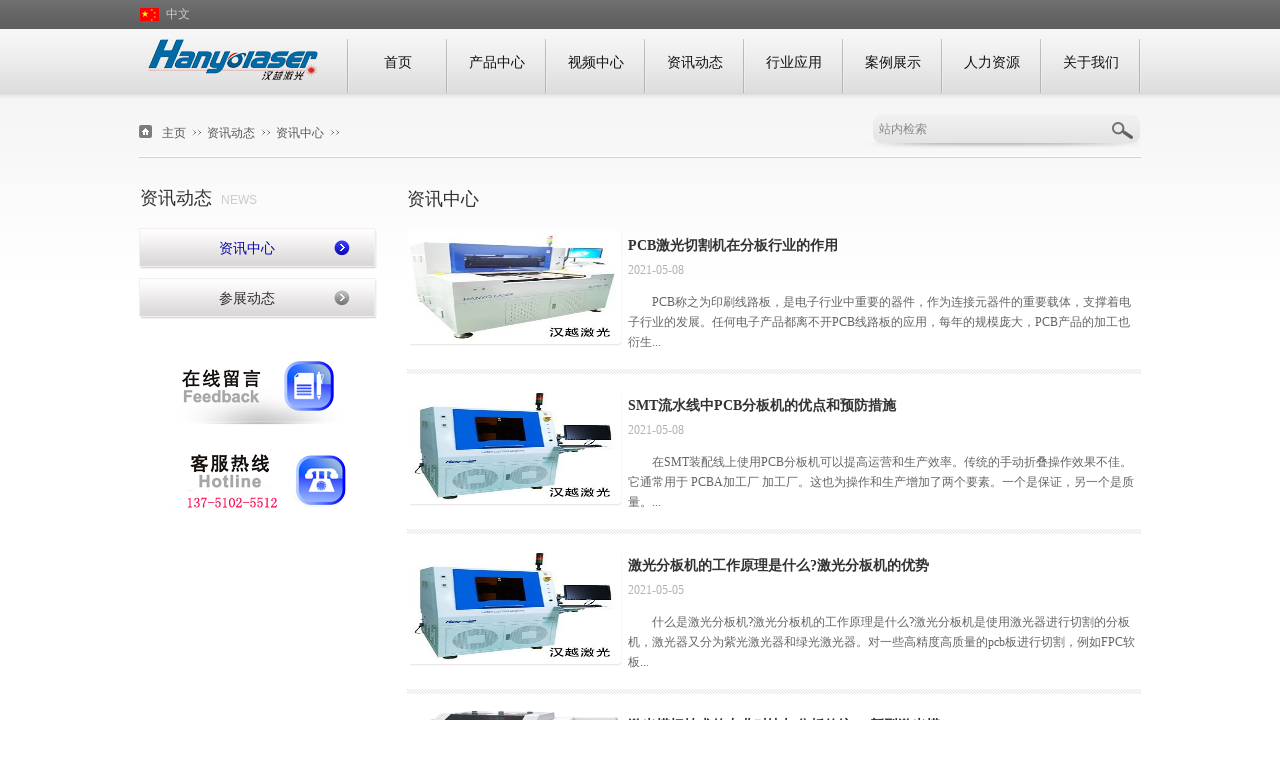

--- FILE ---
content_type: text/html
request_url: http://hanyolaser.com/zixundongtai/zixunzhongxin/
body_size: 8323
content:
<!DOCTYPE html PUBLIC "-//W3C//DTD XHTML 1.0 Transitional//EN" "http://www.w3.org/TR/xhtml1/DTD/xhtml1-transitional.dtd">

<html xmlns="http://www.w3.org/1999/xhtml">
<head>
<title>
	深圳市汉越激光科技有限公司
</title>
<meta name="keywords" content="" />
<meta name="description" content="" />
<meta content="text/html; charset=utf-8" http-equiv="Content-Type" />
	<!-- JQuery 引用 开始 -->
	<script type="text/javascript" src="/js/jqueryV172.js"></script>
	<!-- JQuery 引用 结束 -->
	
	<!-- 网站公共 JS 引用 开始 -->
	<script type="text/javascript" src="/js/Public.js"></script>
	<script type="text/javascript" src="/js/FormAction.js"></script>
	<!-- 网站公共 JS 引用 结束 -->

	<link rel="stylesheet" type="text/css" href="/css/cssreset-min.css" />
    <link rel="stylesheet" type="text/css" href="/css/Site.css" />
	
	<!-- jBox对话层 引用 开始 -->

	<!-- jBox对话层 引用 结束 -->
	
</head>
<body class="page">






     <body>
<div class="headerWrap">
        <div class="header">
            <div class="headerLeft">
            <!--
                      -->
        
                <a class="hrcn" href="/">中文</a>  
                
                  
                 
                 <!--
                <div class="hrol"><span class="hrolc"></span> 
                    <ul class="hrolq">
 <li>                            <a class="yuyan" href="http://rok.hansme.net" target="_blank"><img src="/images/images/korea.png" />한글</a> 
                            <li>
                        <li>
                            <a class="yuyan" href="http://sp.hansme.net" target="_blank"><img src="/images/images/sp.png" />España</a> 
                            <li>
                                <a class="yuyan" href="http://ru.hansme.net" target="_blank"><img src="/images/images/ru.png" />Russian</a> 
                                <li>
                                    <a class="yuyan" href="http://por.hansme.net" target="_blank"><img src="/images/images/pu.png" />português</a> 
                                </li>
<li>
                                    <a class="yuyan" href="http://las.hansme.net" target="_blank"><img src="/images/images/arab.png" />عربي </a> 
                                </li>
                            </li>
                        </li>
                    </ul>
                </div>
                -->
                
            </div>
        </div>
        <ul class="menu">
            <li class="logo">
                <h1><a href="/"><img title="深圳市汉越激光科技有限公司" alt="深圳市汉越激光科技有限公司" src="/images/images/logo.png" /></a> 
                </h1>
                <li class="mfl">
                    <a class="mfla" href="/">首页</a> 
                 </li>
                 
                
                 <li class="mfl">
                        <a class="mfla" href=" /chanpinzhongxin/"> 产品中心</a> 
                        <div class="mso mos_1">
						    <div class="top"></div>
                            <div class="msoi">
                            
                            
                                <div Class="">
<a target="_self" href="/chanpinzhongxin/jiguangqieguanji/">激光切割机系列</a>
</div>


                                <div Class="">
<a target="_self" href="/chanpinzhongxin/jiguangqiegeji/">激光打标机系列</a>
</div>


                                <div Class="">
<a target="_self" href="/chanpinzhongxin/jiguanghanjieji/">激光焊接机系列</a>
</div>


                                <div Class="">
<a target="_self" href="/chanpinzhongxin/zhinenhuazhuangzhi/">激光剥线机系列</a>
</div>




                            </div>
							<div class="bottom"></div>
                        </div>
                  </li>      
                        <li class="mfl">
                            <a class="mfla" href="/shipinzhongxin/">视频中心</a> 
                            <div class="mso mos_2">
							  <div class="top"></div>
                                <div class="msoi">
                                    
                                <div Class="">
<a target="_self" href="/shipinzhongxin/qiegeshipin/">切割视频</a>
</div>


                              
                              
                                </div>
								 <div class="bottom"></div>
                            </div>
                            </li>
                            <li class="mfl">
                                <a class="mfla" href="/zixundongtai/">资讯动态</a> 
                                <div class="mso mos_3">
								<div class="top"></div>
                                    <div class="msoi">
                                       
                                <div Class="">
<a target="_self" href="/zixundongtai/zixunzhongxin/">资讯中心</a>
</div>


                                <div Class="">
<a target="_self" href="/zixundongtai/canzhandongtai/">参展动态</a>
</div>


                                    </div>
								 <div class="bottom"></div>
                                </div>
                                </li>
                                <li class="mfl">
                                    <a class="mfla" href="/xingyeyingyong/">行业应用</a> 
                                    <div class="mso mos_4">
									 <div class="top"></div>
                                        <div class="msoi">
                                        
                                        
                                            
                                <div Class="">
<a target="_self" href="/xingyeyingyong/banjinjiagongxingye/">3C电子产品应用</a>
</div>


                                <div Class="">
<a target="_self" href="/xingyeyingyong/jixiangjiguixingye/">触摸屏相关应用</a>
</div>


                                <div Class="">
<a target="_self" href="/xingyeyingyong/guanggaozhuangshixingye/">外观件相关产品应用</a>
</div>


                                      
                                      
                                      
                                        </div>
										<div class="bottom"></div>
                                    </div>
                                    </li>
                                    <li class="mfl">
                                    <a class="mfla" href="/anlizhanshi/">案例展示</a> 
                                    <div class="mso mos_4">
									 <div class="top"></div>
                                        <div class="msoi">
                                        
                                        
                              
                                      
                                      
                                      
                                        </div>
										<div class="bottom"></div>
                                    </div>
                                    </li>
                                        <li class="mfl">
                                            <a class="mfla" href="/renliziyuan/">人力资源</a> 
                                            <div class="mso mos_6">
											    <div class="top"></div>
                                                <div class="msoi">
                                                            
                              
                                <div Class="">
<a target="_self" href="/renliziyuan/yuangongfengcai/">员工风采</a>
</div>


                                <div Class="">
<a target="_self" href="/renliziyuan/xinchoutixi/">人才招聘</a>
</div>


                                      
                                                </div>
												<div class="bottom"></div>
                                            </div>
                                            </li>
                                            <li class="mfl">
                                                <a class="mfla" href="/guanyuwomen/">关于我们</a> 
                                                <div class="mso mos_7">
												         <div class="top"></div> 
                                                    <div class="msoi">
         
                                <div Class="">
<a target="_self" href="/guanyuwomen/qiyejianjie/">企业简介</a>
</div>


                                <div Class="">
<a target="_self" href="/guanyuwomen/zaixianliuyan/">在线留言</a>
</div>


                                <div Class="">
<a target="_self" href="/guanyuwomen/lianxiwomen/">联系我们</a>
</div>


                                                    </div>
													<div class="bottom"></div>
                                                </div>
                                            </li>
                                            
                                            
                                            
                                            
                                            
                                            
                                                                                    
       									 </ul>
        <div class="hsd">
        </div>
    </div>
    
       <script type="text/javascript">
(function(){
	var width = $(".msoi div").outerWidth(true),
		padding = 60,
		menu = $(".menu"),
		menus=$(document.body).width();
    $(".mfl:has(.mso)").each(function(){
        var child = $(this).find(".mso");
		var ol = child.offset().left;
		if(ol>=765){  
		child.css({"right":-20+"px","top":80}); 
		}
        child.hide();
    });

	$(".mfl").hover(function(){
		$(this).find(".mso").show();
	},function(e){
		$(this).find(".mso").hide();
	});
})();
</script>
<body>


	<div class="navWrap">
		<div class="nav"><a href='http://www.hanyolaser.com/'>主页</a><span class="nsp"></span><a href='/zixundongtai/'>资讯动态</a><span class="nsp"></span><a href='/zixundongtai/zixunzhongxin/'>资讯中心</a><span class="nsp"></span></div>
		<div class="searchBox"><table cellspacing="0" cellpadding="0"  border="0"><tr>
<td>
<input name="ShoveWebControl_Search1$tbSearch" type="text" value="站内检索" id="ShoveWebControl_Search1_tbSearch" class="search_input" DefaultText="站内检索" onmousedown="if(this.value == '站内检索'){this.value = '';}" onkeyup="ShoveEIMS3_OnKeyPress(event, 'img_ShoveWebControl_Search1')" onkeydown="ShoveEIMS3_OnKeyDown(event)" onblur="if(this.value == '' || this.value == '站内检索'){this.value = '站内检索';}" /></td>
<td><img id="img_ShoveWebControl_Search1" border="0" src="/images/images/searchSubmit.png" LevelOneType="2" onclick="ShoveEIMS3_Transf(this,'search.aspx','ShoveWebControl_Search1_tbSearch','ShoveWebControl_Search1', true)" style="cursor:pointer;" /></td>
</tr></table>
<script type='text/javascript'>document.getElementById("ShoveWebControl_Search1_tbSearch").onkeydown=function(event){ var e=event || window.Event; if(e.keyCode==13){ e.returnValue = false;if(e.preventDefault){ e.preventDefault(); }}}</script>
</div>
	</div>
	<div class="main">
		<div class="left">
			<div class="sbname"><span class="sbcn">资讯动态</span><span class="sben">NEWS</span></div>
			<div class="sidebar">
            
            
 <div Class='sbfcurr'><a href='/zixundongtai/zixunzhongxin/' class='thisclass'>资讯中心</a> </div>           
<div Class="sbf">
<a target="_self" href="/zixundongtai/canzhandongtai/">参展动态</a>
</div>




</div>
			<a class="sfb" href="/guanyuwomen/zaixianliuyan/">在线留言</a>
			<a class="scu" href="/guanyuwomen/lianxiwomen/">联系我们</a>
		</div>
		<div class="right">
			<h3 class="pageName"><span id='ShoveWebControl_Text2'>资讯中心</span></h3>
			<div class="newQue">
				<ul class="nq">
                
                
                <li>
								<a class="nqImg" target="_blank" href='/zixundongtai/zixunzhongxin/40.html'><img src='/uploads/210506/1-21050615225U64.jpg' alt='PCB激光切割机在分板行业的作用' title='PCB激光切割机在分板行业的作用' /></a>
								<div class="nqRight">
									<a href='/zixundongtai/zixunzhongxin/40.html' target="_blank" class="nqTitle">PCB激光切割机在分板行业的作用</a>
									<div class="nqDate"><span id='ShoveWebControl_DataList21_ctl00_ShoveWebControl_Text121'>2021-05-08</span></div>
									<div class="nqIntro"><span id='ShoveWebControl_DataList21_ctl00_ShoveWebControl_Text21'> PCB称之为印刷线路板，是电子行业中重要的器件，作为连接元器件的重要载体，支撑着电子行业的发展。任何电子产品都离不开PCB线路板的应用，每年的规模庞大，PCB产品的加工也衍生...</span></div>
								</div>
							</li><li>
								<a class="nqImg" target="_blank" href='/zixundongtai/zixunzhongxin/38.html'><img src='/uploads/210430/1-2104301JT2C6.jpg' alt='<b>SMT流水线中PCB分板机的优点和预防措施</b>' title='<b>SMT流水线中PCB分板机的优点和预防措施</b>' /></a>
								<div class="nqRight">
									<a href='/zixundongtai/zixunzhongxin/38.html' target="_blank" class="nqTitle"><b>SMT流水线中PCB分板机的优点和预防措施</b></a>
									<div class="nqDate"><span id='ShoveWebControl_DataList21_ctl00_ShoveWebControl_Text121'>2021-05-08</span></div>
									<div class="nqIntro"><span id='ShoveWebControl_DataList21_ctl00_ShoveWebControl_Text21'>在SMT装配线上使用PCB分板机可以提高运营和生产效率。传统的手动折叠操作效果不佳。它通常用于 PCBA加工厂 加工厂。这也为操作和生产增加了两个要素。一个是保证，另一个是质量。...</span></div>
								</div>
							</li><li>
								<a class="nqImg" target="_blank" href='/zixundongtai/zixunzhongxin/39.html'><img src='/uploads/210505/1-210505100914401.jpg' alt='<b>激光分板机的工作原理是什么?激光分板机的优势</b>' title='<b>激光分板机的工作原理是什么?激光分板机的优势</b>' /></a>
								<div class="nqRight">
									<a href='/zixundongtai/zixunzhongxin/39.html' target="_blank" class="nqTitle"><b>激光分板机的工作原理是什么?激光分板机的优势</b></a>
									<div class="nqDate"><span id='ShoveWebControl_DataList21_ctl00_ShoveWebControl_Text121'>2021-05-05</span></div>
									<div class="nqIntro"><span id='ShoveWebControl_DataList21_ctl00_ShoveWebControl_Text21'>什么是激光分板机?激光分板机的工作原理是什么?激光分板机是使用激光器进行切割的分板机，激光器又分为紫光激光器和绿光激光器。对一些高精度高质量的pcb板进行切割，例如FPC软板...</span></div>
								</div>
							</li><li>
								<a class="nqImg" target="_blank" href='/zixundongtai/zixunzhongxin/27.html'><img src='/uploads/161020/1-161020161012425.jpg' alt='<b>激光模切技术的专业对比与分析传统VS新型激光模</b>' title='<b>激光模切技术的专业对比与分析传统VS新型激光模</b>' /></a>
								<div class="nqRight">
									<a href='/zixundongtai/zixunzhongxin/27.html' target="_blank" class="nqTitle"><b>激光模切技术的专业对比与分析传统VS新型激光模</b></a>
									<div class="nqDate"><span id='ShoveWebControl_DataList21_ctl00_ShoveWebControl_Text121'>2017-05-06</span></div>
									<div class="nqIntro"><span id='ShoveWebControl_DataList21_ctl00_ShoveWebControl_Text21'>我们汉越激光来和大家分析一下传统模切机和新型激光模切机两者之间的优劣。...</span></div>
								</div>
							</li><li>
								<a class="nqImg" target="_blank" href='/zixundongtai/zixunzhongxin/26.html'><img src='/uploads/161020/1-161020152R0I1.jpg' alt='解析如何控制激光切割机的切割质量' title='解析如何控制激光切割机的切割质量' /></a>
								<div class="nqRight">
									<a href='/zixundongtai/zixunzhongxin/26.html' target="_blank" class="nqTitle">解析如何控制激光切割机的切割质量</a>
									<div class="nqDate"><span id='ShoveWebControl_DataList21_ctl00_ShoveWebControl_Text121'>2017-04-24</span></div>
									<div class="nqIntro"><span id='ShoveWebControl_DataList21_ctl00_ShoveWebControl_Text21'>深圳市汉越激光是深圳知名的激光加工设备生产商之一，下面我们来给大家说说如何控制激光切割机的切割质量。...</span></div>
								</div>
							</li><li>
								<a class="nqImg" target="_blank" href='/zixundongtai/zixunzhongxin/25.html'><img src='/uploads/161020/1-161020152R0I1.jpg' alt='<font color='#FF0000'>激光切割技术现状与发展趋势</font>' title='<font color='#FF0000'>激光切割技术现状与发展趋势</font>' /></a>
								<div class="nqRight">
									<a href='/zixundongtai/zixunzhongxin/25.html' target="_blank" class="nqTitle"><font color='#FF0000'>激光切割技术现状与发展趋势</font></a>
									<div class="nqDate"><span id='ShoveWebControl_DataList21_ctl00_ShoveWebControl_Text121'>2017-04-15</span></div>
									<div class="nqIntro"><span id='ShoveWebControl_DataList21_ctl00_ShoveWebControl_Text21'>介绍了激光切割技术的现状及发展趋势，提出了该技术的发展日标及需要解决的技术问题。...</span></div>
								</div>
							</li><li>
								<a class="nqImg" target="_blank" href='/zixundongtai/zixunzhongxin/24.html'><img src='/uploads/161106/1-161106000R1941.jpg' alt='3D盖板玻璃市场规模,3D曲面盖板玻璃,柔性AMOLED显' title='3D盖板玻璃市场规模,3D曲面盖板玻璃,柔性AMOLED显' /></a>
								<div class="nqRight">
									<a href='/zixundongtai/zixunzhongxin/24.html' target="_blank" class="nqTitle">3D盖板玻璃市场规模,3D曲面盖板玻璃,柔性AMOLED显</a>
									<div class="nqDate"><span id='ShoveWebControl_DataList21_ctl00_ShoveWebControl_Text121'>2017-03-16</span></div>
									<div class="nqIntro"><span id='ShoveWebControl_DataList21_ctl00_ShoveWebControl_Text21'>从现有已量产产品的显示技术来看，配备3D曲面盖板玻璃的显示屏只有两种，一种是柔性的电子纸，一种是柔性的oled显示屏。3D曲面盖板玻璃+柔性电子纸的产品，除了极少数手机背壳采...</span></div>
								</div>
							</li><li>
								<a class="nqImg" target="_blank" href='/zixundongtai/zixunzhongxin/23.html'><img src='/uploads/161105/1-161105235R4424.jpg' alt='手机防爆膜激光产业发展分析报告' title='手机防爆膜激光产业发展分析报告' /></a>
								<div class="nqRight">
									<a href='/zixundongtai/zixunzhongxin/23.html' target="_blank" class="nqTitle">手机防爆膜激光产业发展分析报告</a>
									<div class="nqDate"><span id='ShoveWebControl_DataList21_ctl00_ShoveWebControl_Text121'>2016-11-05</span></div>
									<div class="nqIntro"><span id='ShoveWebControl_DataList21_ctl00_ShoveWebControl_Text21'>【解读】汉越激光手机防爆膜激光产业发展分析报告 近十几年以来，经中国政府、技术专家和企业及广大从业人员的共同努力，中国激光业已取得了超乎寻常的发展，并且初现中国 手...</span></div>
								</div>
							</li>
							
                            
                            
                            
                            
				</ul>
			
    
    <style>
	pagelist{float:right;clear:both;}
    .pagelist li{float:left;margin-left:5px;color:#999;list-style:none;}
    pagelist li a{color:#999;}
    </style>
    <ul class=pagelist><li>首页</li>
<li class="thisclass">1</li>
<li><a href='list_16_2.html'>2</a></li>
<li><a href='list_16_2.html'>下一页</a></li>
<li><a href='list_16_2.html'>末页</a></li>
<li><select name='sldd' style='width:36px' onchange='location.href=this.options[this.selectedIndex].value;'>
<option value='list_16_1.html' selected>1</option>
<option value='list_16_2.html'>2</option>
</select></li>
<li><span class="pageinfo">共 <strong>2</strong>页<strong>14</strong>条</span></li>
</ul>
    		</div>
		</div>
	</div>
	
﻿<div class="footerWrap">
	<ul class="footerMenu" style="width: 1150px;">
		
        
        
        <li class="fmf">
					<a class="fmfa" href='/chanpinzhongxin/'>产品中心</a>
					<div class="fms">
						
                        
                        
								<div><a href='/chanpinzhongxin/jiguangqieguanji/'>激光切割机系列</a></div>
							
							
                        
								<div><a href='/chanpinzhongxin/jiguangqiegeji/'>激光打标机系列</a></div>
							
							
                        
								<div><a href='/chanpinzhongxin/jiguanghanjieji/'>激光焊接机系列</a></div>
							
							
                        
								<div><a href='/chanpinzhongxin/zhinenhuazhuangzhi/'>激光剥线机系列</a></div>
							
								
							
					</div>
				</li><li class="fmf">
					<a class="fmfa" href='/shipinzhongxin/'>视频中心</a>
					<div class="fms">
						
                        
                        
								<div><a href='/shipinzhongxin/qiegeshipin/'>切割视频</a></div>
							
								
							
					</div>
				</li><li class="fmf">
					<a class="fmfa" href='/zixundongtai/'>资讯动态</a>
					<div class="fms">
						
                        
                        
								<div><a href='/zixundongtai/zixunzhongxin/'>资讯中心</a></div>
							
							
                        
								<div><a href='/zixundongtai/canzhandongtai/'>参展动态</a></div>
							
								
							
					</div>
				</li><li class="fmf">
					<a class="fmfa" href='/xingyeyingyong/'>行业应用</a>
					<div class="fms">
						
                        
                        
								<div><a href='/xingyeyingyong/banjinjiagongxingye/'>3C电子产品应用</a></div>
							
							
                        
								<div><a href='/xingyeyingyong/jixiangjiguixingye/'>触摸屏相关应用</a></div>
							
							
                        
								<div><a href='/xingyeyingyong/guanggaozhuangshixingye/'>外观件相关产品应用</a></div>
							
								
							
					</div>
				</li><li class="fmf">
					<a class="fmfa" href='/renliziyuan/'>人力资源</a>
					<div class="fms">
						
                        
                        
								<div><a href='/renliziyuan/yuangongfengcai/'>员工风采</a></div>
							
							
                        
								<div><a href='/renliziyuan/xinchoutixi/'>人才招聘</a></div>
							
								
							
					</div>
				</li><li class="fmf">
					<a class="fmfa" href='/guanyuwomen/'>关于我们</a>
					<div class="fms">
						
                        
                        
								<div><a href='/guanyuwomen/qiyejianjie/'>企业简介</a></div>
							
							
                        
								<div><a href='/guanyuwomen/zaixianliuyan/'>在线留言</a></div>
							
							
                        
								<div><a href='/guanyuwomen/lianxiwomen/'>联系我们</a></div>
							
								
							
					</div>
				</li>	
        <li class="fmf">
        <style>
.bizmail_loginpanel{font-size:12px;width:300px;height:auto;border:1px solid #cccccc;background:#ffffff;}
.bizmail_LoginBox{padding:10px 15px;}
.bizmail_loginpanel h3{padding-bottom:5px;margin:0 0 5px 0;border-bottom:1px solid #cccccc;font-size:14px;}
.bizmail_loginpanel form{margin:0;padding:0;}
.bizmail_loginpanel input.text{font-size:12px;width:100px;height:20px;margin:0 2px;border:1px solid #C3C3C3;border-color:#7C7C7C #C3C3C3 #C3C3C3 #9A9A9A;}
.bizmail_loginpanel .bizmail_column{height:28px;}
.bizmail_loginpanel .bizmail_column label{display:block;float:left;width:30px;height:24px;line-height:24px;font-size:12px;}
.bizmail_loginpanel .bizmail_column .bizmail_inputArea{float:left;width:240px;}
.bizmail_loginpanel .bizmail_column span{font-size:12px;word-wrap:break-word;margin-left: 2px;line-height:200%;}
.bizmail_loginpanel .bizmail_SubmitArea{margin-left:30px;clear:both;}
.bizmail_loginpanel .bizmail_SubmitArea a{font-size:12px;margin-left:5px;}
.bizmail_loginpanel select{width:110px;height:20px;margin:0 2px;}
</style>
<script type="text/javascript" src="http://exmail.qq.com/zh_CN/htmledition/js_biz/outerlogin.js"  charset="gb18030"></script>
<script type="text/javascript">
writeLoginPanel({domainlist:"hanyolaser.com", mode:"vertical"});
</script>
        
        
        
        </li>    
            
            
			
	</ul>
	<div class="footer">
		
				<div class="fooAddr"><span class="fooat">地址</span>
<p> 中国·深圳市宝安区福永街道 </p> <p> 广深公路兴益工业城A1栋8层 </p>

</div>
			
		
				<div class="fooCall"><span class="fooct">联系方式</span><p>
	<span style="font-family:SimSun;color:#ffffff;font-size:18px;font-weight:normal;">
  
  13751025512 曾总
  
  </span> 
</p></div>
			
		
				<div class="fooCpr"><a href="http://beian.miit.gov.cn" style="color:white;"><br />
版权所有：深圳市汉越激光科技有限公司 <br /> 
备案号：粤ICP备13028449 号                                                                                                                                                         
</a></div>
			
	</div>
</div>
<script language="JavaScript" src="http://code.54kefu.net/kefu/js/b118/982718.js" type="text/javascript" charset="utf-8"></script>
<script>
var _hmt = _hmt || [];
(function() {
  var hm = document.createElement("script");
  hm.src = "https://hm.baidu.com/hm.js?de1929069344ce25ecf56ecef38f3966";
  var s = document.getElementsByTagName("script")[0]; 
  s.parentNode.insertBefore(hm, s);
})();
</script>




<script type="text/javascript">
$(function(){
	var top = 223,
		height = $("#mlrlTab").outerHeight(true);
		$("#mlrlTab").css({"top": -height});
	$(".loginLink,.linkLogTab").click(function(){
		$("#mlbg").show();
		$("#mlrlTab").animate({"top":top});
		$(".mrTip,.mrbody,.mrtit").hide();
		$(".mlTip,.mlbody,.mltit").show();
	});
	$(".regLink,.linkRegTab").click(function(){
		$("#mlbg").show();
		$("#mlrlTab").animate({"top":top});
		$(".mrTip,.mrbody,.mrtit").show();
		$(".mlTip,.mlbody,.mltit").hide();
	});

	$("#mrClose").click(function(){
		$("#mlbg").hide();
		$("#mlrlTab").animate({"top": -height});
		$(".mlTip,.mlbody,.mrTip,.mrbody").hide();
	});
	if($("#EIMS_C_11_1_Exit").length>0){
		$(".exted").hide();
		$(".logged").show();
		$("#memberName").text($("#EIMS_C_11_1_NickName").text());
		$("#exit").click(function(){
			$("#EIMS_C_11_1_Exit").trigger("click");
		});
	}
});
</script>


</body>
</html>


--- FILE ---
content_type: text/css
request_url: http://hanyolaser.com/css/Site.css
body_size: 12474
content:
body{font-size: 12px; color: #666;}
body, dl, dt, dd,form,ul,li,input,button,p, h3, h4, h5, h6 {margin:0; padding:0;}
html{*overflow-x:hidden;}
a{color: #666666; text-decoration: none;outline:none;*blr:expression(this.onFocus=this.blur());}
a:hover{color: #2321b3; }
.clear{clear: both; }

.headerWrap{position: relative; z-index: 9999; height: 93px; background: url(../images/images/header.png) repeat-x left top; min-width:1002px}
.header{width: 1000px; height: 39px; margin: 0 auto; color: #ccc; }
.header a{color: #ccc; }

.header a:hover{color: #0909ad; }
.header .headerLeft{float: left; height: 39px; line-height: 28px; }
.header .exted{float: left; }
.header .loginLink{margin: 0 8px 0 2px; }
.header .regLink{margin: 0 4px 0 8px; }
.header .logged{display: none; float: left; line-height: 40px; padding: 0 0 0 2px; }
.header .memberName{font-family: Arial; }
.header .exit{padding: 0 0 0 6px; }
.header .headerCall{float: left; margin: 0 0 0 26px; padding: 0px 0 0 19px; background: url(../images/images/header_call.png) no-repeat left center; line-height: 38px; font-family: "Microsoft Yahei"; }

.header .headerRight{float: right; height: 13px; padding: 7px 0 9px; line-height: 15px; font-family: Arial; }
.header .hrEmail{float: left; padding: 0 24px 0 25px; background: url(../images/images/header_mail.png) no-repeat left center; }
.header .hrcn{float: left; padding: 0 17px 0 26px; background: url(../images/images/header_cn.png) no-repeat left center; }
.header .hren{float: left; padding: 0 13px 0 26px; background: url(../images/images/header_en.png) no-repeat left center; }
.header .hrol{position: relative; z-index: 9999; float: left; width: 16px; }
.header .hrolc{display: block; height: 20px; width: 16px; background: url(../images/images/header_more_lang.png) no-repeat center center; cursor: pointer; }
.header .hrolq{position: absolute; top: 20px; right: 0; display: none; width: 120px; padding: 4px 8px; background: #666666; line-height: 20px; color:#333333;}
.header .hrol:hover .hrolq{display: block; }
.header .hrolq li{ }
.header .hrolq li a{display: block; height: 20px; }
.header .hrolq li a img{width: 19px; height: 13px; margin: 0 4px 0 0; vertical-align: middle; }

.menu{position: relative; z-index: 99; width: 1002px; height: 54px; margin: 0 auto; }
.menu .logo{float: left; height: 54px; background: url(../images/images/menu_split.png) no-repeat right bottom; font-size: 0; line-height: 0; }
.menu .logo h1{padding: 0px 25px 0 3px; }
.menu .logo a{display: block; }
.menu .logo a img{width: 182px; height: 42px; }
.menu .mfl{float: left; width: 97px; padding: 0 2px 0 0; background: url(../images/images/menu_split.png) no-repeat right bottom; }
.menu .mfla{z-index: 0; display: block; height: 16px; padding: 12px 0 26px; line-height: 24px; text-align: center; font-size: 14px; font-family: "Microsoft Yahei"; color: #111111; }
.menu .mfl:hover .mfla{color: #0909ad; }
.mos_1{right:362px;top:50px;_right:-235px}
.mos_2{right:202px;top:50px;_right:-270px}
.mos_3{right:102px;top:50px;_right:-300px}
.mos_4{right:0px;top:50px;_right:-20px}
.mos_5{right:0px;top:50px;_right:-20px;display:none !important}
.mos_6{right:0px;top:50px;_right:-20px}
.mos_7{right:0px;top:50px;_right:0px}
.menu .mso{position: absolute; z-index: 9; width: 640px; padding: 0 9px 0 0; }
.menu .msoi{width:600px; overflow: hidden; padding: 9px 15px 0 20px;background: url(../images/images/y_x_bg.png) repeat-y}
.menu .mso .top,.menu .mso .bottom{width:640px;height:13px;float:left;}
.menu .mso .top{background: url(../images/images/t_x_bg.png) no-repeat}
.menu .mso .bottom{background: url(../images/images/b_x_bg.png) no-repeat}
.menu .msoi div{float:left; height: 30px; width:108px;padding-left:10px;}
.menu .msoi div a{display: block; padding: 0 0 0 10px; background: url(../images/images/second_menu_split.png) no-repeat left center; line-height: 30px; font-family:"微软雅黑"; font-weight:bold;}
.menu .msoi div a:hover{background-image: url(../images/images/second_menu_split_hover.png) no-repeat left center; }

.hsd{position: absolute; bottom: -6px; left: 0; width: 100%; height: 6px; background: url(../images/images/header_shadow.png) repeat-x left center; }
.ibw{position: relative;width:100%;height: 410px;float:left; min-width:1002px;}
.ibq{position: relative; z-index: 0;}
.ibq li{position: absolute;left: 0; top: 0; display: none; width: 100%; }
.ibq li a{display: block; height: 410px; background-position: top center; background-repeat: no-repeat; }
.ibctrl{position: absolute; z-index: 9; left: 0; bottom: 15px; height: 18px; width: 100%; font-size: 0; line-height: 0; text-align: center; }
.ibctrl a{display: inline-block; width: 18px; height: 18px; margin: 0 5px; background: url(../images/images/banner_ctrl.png) no-repeat -18px center; }
.ibctrl a.curr{background-position: left center; }
.iseaw{position: absolute; top: 11px; z-index: 99; width: 100%; font-size: 0;line-height: 0; }
.iseaw .iseai{width: 1000px; height: 34px; margin: 0 auto; }
.iseaw .isea{float: right; width: 211px; height: 28px; padding: 0 7px 6px 0px; background: url(../images/images/search_box1.png) no-repeat center center; }
.iseaw .search_input{height: 20px; /* width: 226px; */ border: none; margin: 4px 15px; background: transparent; line-height: 20px; color: #888888; font-size: 12px; font-family: "Microsoft Yahei"; }

.imainw{width: 1000px; min-width:1000px;margin: 0 auto; overflow: hidden; padding: 20px 0 0; }
.imainw .more{ }
.inew{float: left; width: 320px; height: 191px; padding: 0 0 6px; background: url(../images/images/index_main_box.png) no-repeat center center; }
.inew .inimg{ float:left;margin: 12px 0 0 5px; padding: 1px 12px 12px 1px; background: url(../images/images/index_news_img.png) no-repeat center center; font-size: 0; line-height: 0; }
.inew .inimg img{width: 150px; height: 105px;  }
.inew .inr{float:right; width: 146px; padding: 6px 6px 0 0; text-align:right; }
.inew .intn{ padding: 12px 0 5px 10px; line-height: 24px; color: #0f0f0f; font-size: 16px; font-family: "Microsoft Yahei"; text-align:left;}
.inew .intil{ line-height: 20px; color:#004040;font-family:"Microsoft Yahei"; font-size: 13px;  font-weight: bold; padding:0 0 0 10px}
.inew .intil:hover{text-decoration: underline; color: #000; }
.inew .inIntro{ float:right;padding: 0px 0px 8px 6px; line-height: 20px; color:#393939; text-align:left; }
.inew .more{display: inline-block; width: 30px; height: 5px; margin: 0 3px 0 0; background: url(../images/images/more.png) no-repeat center center; }

.ipro{position: relative; float: left;overflow:hidden;width: 320px; height: 191px; margin: 0 0 0 20px; padding: 0 0 6px; background: url(../images/images/index_main_box.png) no-repeat center center; }
.ipro .ipctrl{position: absolute; right: 17px; top: 23px; width: 30px; height: 11px; }
.ipro .ippre{float: left; width: 10px; height: 11px; background: #c9c9c9 url(../images/images/index_pro_lr.png) no-repeat left center; cursor: pointer; }
.ipro .ipnex{float: right; width: 10px; height: 11px; background: #c9c9c9 url(../images/images/index_pro_lr.png) no-repeat right center; cursor: pointer; }
.ipro .ippre:hover,
.ipro .ipnex:hover{background-color: #1818b1;  }
.ipro .more{position: absolute; right: 14px; bottom: 11px; width: 30px; height: 20px; margin: 0 3px 0 0; background: url(../images/images/more.png) no-repeat center center; }
.ipro .iphea{overflow: hidden; padding: 15px 0 0; }
.ipro .ipName{float: right; width: 172px; height: 20px; overflow: hidden; padding: 4px 56px 0 0; line-height: 20px; color:#000000; text-align: right; }
.ipro .ipName:hover{text-decoration: underline; color: #000; }
.ipro .iptype{padding: 0 0 0 18px; line-height: 20px; color: #0f0f0f; font-size: 16px; font-family: "Microsoft Yahei"; }
.ipro .ipiw{width: 300px; margin: 3px 0 0 10px;_margin: 3px 0 0 5px;float:left;height:142px;overflow:hidden;position:relative}
.ipro .ipi{width: 10000px; overflow:hidden;position:absolute;top:0px;left:0px}
.ipro .ipi li{float:left;width: 300px;height:142px;}
.ipro .ipi li a{display: block;float:left;}
.ipro .ipi li a img{width: 300px; height: 142px; }
.ivid{position: relative; float: left; width: 320px; height: 191px; margin: 0 0 0 20px; padding: 0 0 6px; background: url(../images/images/index_main_box.png) no-repeat center center; }
.ivid .ividh{padding: 16px 0 0 19px; }
.ivid .more{float: right; width: 30px; height: 20px; margin: 1px 22px 0 0; background: url(../images/images/more.png) no-repeat center center; }
.ivid .ividtn{line-height: 20px; color: #0f0f0f; font-size: 16px; font-family: "Microsoft Yahei"; }
.ivid .ividtm{line-height: 20px; color: #0C6F06; font-size: 14px; font-family: "Microsoft Yahei";}
.ivid .ividp{width: 280px; height: 140px; margin: 7px auto 0; text-align: center; background: #000; }

.ilink{width: 1002px; overflow: auto; margin: 0 auto; padding: 29px 0 23px; }
.ilink .iltn{float: left; width: 88px; padding: 0 0 0 4px; line-height: 42px; color: #0d0d0d; font-size: 16px; font-family: "Microsoft Yahei"; }
.ilink .ilctl{float: left; width: 15px; height: 49px; background: url(../images/images/index_link_lr.png) no-repeat left center; cursor: pointer; }
.ilink .ilw{position: relative; float: left; width: 879px; overflow: hidden; }
.ilink .ilq{overflow: hidden; width: 10000px; }
.ilink .ilq	li{float: left; margin: 2px 7px 0 27px; }
.ilink .ilq	li a{display: block; width: 96px; height: 40px; padding: 1px 8px 4px 6px; background: url(../images/images/index_link_bg.png) no-repeat center center; }
.ilink .ilq .ildef{width: 96px; height: 40px;  }
.ilink .ilq li:hover .ildef{display: none; }
.ilink .ilq .ilhover{display: none; width: 96px; height: 40px; }
.ilink .ilq li:hover .ilhover{display: block; }
.ilink .ilctlr{float: left; width: 15px; height: 49px; background: url(../images/images/index_link_lr.png) no-repeat right center; cursor: pointer; }

.footerWrap{width:100%;background: url(../images/images/footer.png); min-width:1002px;}
.footerMenu{width: 1000px; margin: 0 auto; overflow: hidden; padding: 18px 0 0; background: url(../images/images/footer_shadow.png) no-repeat center top; }
.footerMenu .fmf{float: left; width: 123px; padding: 10px 0 29px 19px; background: url(../images/images/footer_menu_split.png) no-repeat left top; }
.footerMenu .fmfa{font-size: 14px; color: #ffffff; text-decoration: none; font-weight: bold; line-height: 24px; }
.footerMenu .fmfa:hover{text-decoration: underline; }
.footerMenu .fms{padding: 6px 0 0; }
.footerMenu .fms div{ }
.footerMenu .fms div a{display: block; height: 24px; padding: 0 0 0 6px; background: url(../images/images/footer_menu_li.png) no-repeat left center; line-height: 24px; color: #cccccc; text-decoration: none; }
.footerMenu .fms div a:hover{background: url(../images/images/footer_menu_li_hover.png) no-repeat left center; color: #ffffff; text-decoration: underline; }

.footer{width: 1000px; overflow: hidden; margin: 0 auto; padding: 10px 0 18px; }
.footer .fooAddr{float: left; width: 270px; padding: 0 32px 0 63px; background: url(../images/images/footer_address.png) no-repeat left top; line-height: 18px; color: #999; }
.footer .fooat{display: block; font-size: 14px; font-weight: bold; color: #fff; line-height: 20px; }
.footer .fooCall{float: left; width: 270px; padding: 0 0 0 63px; background: url(../images/images/footer_call.png) no-repeat left top; line-height: 18px; color: #999999; }
.footer .fooct{display: block; font-size: 14px; font-weight: bold; color: #fff; line-height: 20px;  }
.footer .fooCpr{float: right; text-align: right; line-height: 18px; color: #aaa; }
/*首页完*/

/*内页公共开始*/
.page{background: url(../images/images/page_body.png) repeat-x left 93px; min-width: 1002px;}
.navWrap{width: 1002px; overflow: hidden; margin: 0 auto; border-bottom: 1px solid #fff; padding: 0 0 7px; }
.nav{float: left; height: 24px;line-height:24px;margin: 28px 0 0;padding:0 0 0 23px; background: url(../images/images/nav.png) no-repeat left 4px; font-size: 0;}
.nav a{color: #555; font-size:12px; _display:inline-block;}
.nav a:hover{color: #2321b3; }
.nav .nsp{display: inline-block; margin: 0 6px 0 5px; width: 10px; height: 24px; background: url(../images/images/nav_split.png) no-repeat center 7px; vertical-align: top;  }
.nav .navCurr{_display:inline-block;line-height: 24px; font-size: 12px; color: #b3b3b3; }
.srpName{float: left; padding: 24px 0 0; font-size: 22px; color: #303030; font-family: "Microsoft Yahei"; line-height: 24px; }
.searchBox{float: right; width: 254px; height: 28px; margin: 22px 1px 0 0; padding: 0 7px 6px 21px; background: url(../images/images/search_box.png) no-repeat center center; }
.searchBox .search_input{height: 20px; width: 226px; border: none; margin: 4px 0; background: transparent; line-height: 20px; color: #888; font-size: 12px; font-family: "Microsoft Yahei"; }

.main{width: 1002px; overflow: hidden; margin: 0 auto; border-top: 1px solid #d3d3d3; }
.left{float: left; width: 238px; overflow:hidden;padding: 0 0 72px 0;}
.left .sbname{padding: 28px 0 0 1px; line-height: 24px; }
.left .sbcn{font-size: 18px; font-family: "Microsoft Yahei"; color: #303030; }
.left .sben{margin: 0 0 0 9px; font-family: Arial; color: #ccc; }
.left .sidebar{padding: 7px 0 29px; }
.left .sbf{ }
.left .sbf a{display: block; height: 40px; margin: 9px 0 0; padding: 0 0 1px 80px; background: url(../images/images/sidebar_first.png) no-repeat center center; line-height: 42px; color: #303030; font-size: 14px; }
.left .sbf a:hover,
.left .sbfcurr a{display: block; height: 40px; margin: 9px 0 0; padding: 0 0 1px 80px; background: url(../images/images/sidebar_first_hover.png) no-repeat center center; line-height: 42px; color: #0909ad; font-size: 14px; }
#sbf .sbs{display: block; padding: 8px 0 8px 75px; background: url(../images/images/sidebar_second.png) no-repeat center bottom; line-height: 20px; font-size: 12px; }
#sbfcurr .sbs{display: block; padding: 8px 0 8px 75px; background: url(../images/images/sidebar_second.png) no-repeat center bottom; line-height: 20px; font-size: 12px; }

#sbfcurr .sbscurr{display: block; padding: 8px 0 8px 75px; background: url(../images/images/sidebar_second_hover.png) no-repeat center bottom; line-height: 20px; font-size: 12px; }
#sbf .sbscurr{display: block; padding: 8px 0 8px 75px; background: url(../images/images/sidebar_second_hover.png) no-repeat center bottom; line-height: 20px; font-size: 12px; }

.left .sbs a{display: block; padding: 0 0 0 9px; background: url(../images/images/sidebar_second_li.png) no-repeat left 9px; }
.left .sbs a:active{display: block; padding: 0 0 0 9px; background: url(../images/images/sidebar_second_li_hover.png) no-repeat left 9px; color: #0909ad; }

#sbf .sbs a:active{display: block; padding: 0 0 0 9px; background: url(../images/images/sidebar_second_li_hover.png) no-repeat left 9px; color: #0909ad; }
#sbf .sbscurr{display: block; padding: 8px 0 8px 75px; background: url(../images/images/sidebar_second_hover.png) no-repeat center bottom; line-height: 20px; font-size: 12px; }
.left .sbt a{display: block; height: 26px; padding: 0 0 0 90px; line-height: 36px; color: #808080;  }
.left .sbtcurr a{display: block; height: 26px; padding: 0 0 0 90px; line-height: 36px; color: #0909ad; }
.left .sfb{display: block; height: 80px; background: url(../images/images/sidebar_message.png) no-repeat center center; text-indent: -999em; }
.left .scu{display: block; height: 109px; background: url(../images/images/sidebar_contact.png) no-repeat center center; text-indent: -999em; }

.right{float:right; width:734px;_width:731px;margin-top:29px;}
.right .pageName{height: 24px; line-height: 24px; font-size: 18px; color: #303030; font-family: "Microsoft Yahei"; }

.paging{float:left;width:734px;height: 24px;text-align: center; font-size: 0; line-height: 0; }
.paging span{display: none; }
.paging span.piPrev,
.paging span.piNumCurr,
.paging span.piNum,
.paging span.pinNext{display: inline-block; vertical-align: top; }
.paging span.piPrev a{display: block; width: 35px; height: 25px; margin: 0 9px; background: url(../images/images/pn.png) no-repeat left top; }
.paging span.piPrev a:hover{background-position: left bottom; }
.paging span.pinNext a{display: block; width: 35px; height: 25px; margin: 0 9px; background: url(../images/images/pn.png) no-repeat right top; }
.paging span.pinNext a:hover{background-position: right bottom; }

.paging span.piNumCurr a,
.paging span.piNum a{display: block; width: 23px; height: 24px; margin: 0 4px; background: url(../images/images/pnum.png) no-repeat bottom; font-size: 12px; line-height: 24px; color: #555555; }
.paging span.piNum a:hover,
.paging span.piNumCurr a{background-position: center top; color: #ffffff }

.prenex{overflow: hidden; line-height: 24px; }
.prenex li{float: left; height: 24px; width:326px;overflow: hidden; margin: 0 40px 0 0;_margin: 0 20px 0 0; color: #303030; }
.prenex li span{ }
.prenex li a{ }
.prenex li a:hover{color: #0909ad; text-decoration: underline; }

.single{padding: 24px 0 72px; line-height: 24px; }
/*内页公共完*/

/*商品页开始*/
.proIndex{padding: 10px 0 30px;float:left;overflow:hidden;}
.proIndex .proFilter{height: 140px; margin: 0 0 15px; }
.proIndex .proFilter .EIMS_C_125_1_attrList{font-family: "Microsoft Yahei"; }
.proIndex .proFilter li{border-bottom: 1px dashed #d6d6d6; padding: 10px 0 8px 0; line-height: 24px;float:left;}
.proIndex .proFilter li .EIMS_C_s{float: left;width:658px; }
.proIndex .proFilter li div.EIMS_C_125_1_title{float: left;width: 73px;height:24px; color: #444444; text-align: right;}
.proIndex .proFilter li div.EIMS_C_125_1_pcontent{margin: 0 8px;float: left;height: 24px; cursor: pointer; *white-space:nowrap;}
.proIndex .proFilter li div .StyleCheckedStyle{padding: 0 2px; background: #2121b5; color: #ffffff; }
.proIndex .piq{padding: 25px 0 12px; }
.proIndex .piq li{margin: 0 0 28px;float:left; padding: 0 0 32px 2px; background: url(../images/images/product_index_split.png) no-repeat center bottom; }
.proIndex .piimg{float: left; font-size: 0; line-height: 0; }
.proIndex .piimg img{width: 340px; height: 170px; }
.proIndex .pir{float: left; width:363px; padding: 9px 0 0 25px; }
.proIndex .piName{line-height: 24px; font-size: 12px; color: #303030; font-weight: bold; }
.proIndex .piName:hover{color: #0909ad; }
.proIndex .piIntro{padding: 14px 0 0; line-height: 20px; color: #666666; text-indent: 2em; }
.proIndex .more{display: block; width: 92px; height: 23px; margin: 22px 0 0 1px; background: url(../images/images/more_a.png) no-repeat center center; text-indent: -999em; }
.proIndex .more:hover{background-image: url(../images/images/more_a_hover.png); }

.pdfun{ }
.pdfun .pdorder,
.pdfun .pdvideo{float: right; width: 92px; height: 26px; margin: -4px 1px 0 19px; background: url(../images/images/pd_fun.png) no-repeat center center; color: #0909ad; font-size: 14px; font-family: "Microsoft Yahei"; text-align: center; line-height: 24px; font-weight: bold; }

.proDet{padding: 31px 0 24px; }
.proDet .pdBig{width: 600px; height: 400px; margin: 0 auto; border: 2px solid #f2f2f2; font-size: 0; line-height: 0; }
.proDet .pdBig img{width: 600px; height: 400px; }
.proDet .pdSma{width: 604px; overflow: hidden; margin: 20px auto 0; }
.proDet .pdsLeft{float: left; width: 15px; height: 61px; background: url(../images/images/pd_lr.png) no-repeat left center; cursor: pointer; }
.proDet .pdsRight{float: left; width: 15px; height: 61px; margin: 0 0 0 13px; background: url(../images/images/pd_lr.png) no-repeat right center; cursor: pointer; }
.proDet .pdsw{float: left; width: 548px; overflow: hidden; margin: 0 0 0 13px; }
.proDet .pds{width: 10000px;  overflow: hidden;}
.proDet .pds li{float: left; margin: 0 8px; font-size: 0; line-height: 0; }
.proDet .pds li img{width: 119px; height: 59px; border: 1px solid #d9d9d9; cursor: pointer;}
.proDet .pds li img.curr{border-color: #0909ad; }
.proDet .pdiTab{overflow: hidden; padding: 39px 0 0; background: url(../images/images/pd_tab_bg.png) no-repeat right 32px; }
.proDet .pdiTab li{float: left; width: 150px; height: 27px; padding: 0 0 3px; background: url(../images/images/pd_tab.png) no-repeat center top; line-height: 28px; text-align: center; font-size: 14px; color: #4c4c4c; cursor: pointer; }
.proDet .pdiTab li.curr{width: 150px; height: 27px; padding: 0 0 3px; background: url(../images/images/pd_tab_hover.png) no-repeat center top; color: #ffffff; }
.proDet .pdiCon{ }
.proDet .pdil{display: none; color: #666666; line-height: 34px; }
.proDet .pdil.curr{display: block; }

.playerBg{position: fixed; z-index: 9999; top: 0; left: 0; display: none; width: 100%; height: 100%; background: url(../images/images/video_bg.png); }
.playerWrap{position: fixed; _position: absolute;top: -384px; left: 0; z-index: 10000; width: 100%; height: 370px; text-align: center; }
.playerCenter{position: relative; width: 560px; margin: 0 auto; padding: 7px; background: #ffffff; border-radius: 5px; }
.playerClose{position: absolute; right: -17px; top: -17px; z-index: 9999; height:33px; width:28px; background:url(../images/images/rese_form_close.png) no-repeat center center; cursor:pointer; }


.proOrder{ }
.proOrder .poTip{height: 24px; padding: 16px 0 3px 3px; line-height: 24px; font-size: 14px; color: #888888; }
.proOrder .poTip .blue{color: #0909ad; }
.proOrder .potName{height: 28px; margin: 26px 0 25px; padding: 0 10px; background: #f4f4f4; line-height: 28px; font-size: 14px; color: #444444; }
.proOrder .pofli{overflow: hidden; padding: 0 0 10px; }
.proOrder .pofll{float: left; width: 83px; padding: 0 0 0 28px; line-height: 20px; color: #444444; }
.proOrder .poflr{float: left; width: 360px; }
.proOrder .poflr .bt{margin: 0 0 0 8px; color: #0909ad; }
.proOrder .poflr input{height: 18px; width: 245px; border: 1px solid #d3d0c3; padding: 0 4px; font-family: "Microsoft Yahei"; line-height: 18px; }
.proOrder .poflr input#EIMS_C_1_2_jghd{width: 75px; }
.proOrder .poflr .pofiTip{margin: 0 0 0 16px; color: #848484; line-height: 20px; font-family: Arial; }
.proOrder .poflr textarea{width: 500px; height: 108px; border: 1px solid #d3d0c3; padding: 0 2px; overflow: auto; resize: none; line-height: 24px; font-family: Arial; }
.proOrder .poSubmit{padding: 32px 0 93px 111px; }
.proOrder .poSubmit #EIMS_C_1_2_Submit,
.proOrder .poSubmit #EIMS_C_1_2_Reset{width: 82px; height: 23px; margin: 0 20px 0 0; border: none; background: url(../images/images/submit.png) no-repeat center center; color: #737373; cursor: pointer; }
.proOrder .poSubmit #EIMS_C_1_2_Submit:hover,
.proOrder .poSubmit #EIMS_C_1_2_Reset:hover{background-image: url(../images/images/submit_hover.png); color: #ffffff; }
/*商品页完*/

/*视频页开始*/
.vidQue{width:734px;float:left;overflow: hidden;margin: 19px 0 52px; }
.vidQue .hotVideo{overflow: hidden;width:734px;float:left; }
.vidQue .hvLeft{position: relative; z-index: 0; float: left; width: 280px; height: 140px; padding: 0 0 16px; background: url(../images/images/video_hot_shadow.png) no-repeat center bottom; }
.vidQue .hvImg{position: relative; z-index: 0; width: 280px; height: 140px; }
.vidQue .hviName{position: absolute; z-index: 1; left:4px; bottom: 20px; width: 242px; height: 32px; overflow: hidden; padding: 0 16px 0 14px; background: url(../images/images/video_hot_name.png) no-repeat center center; line-height: 36px; font-size: 14px; color: #ffffff; }
.vidQue .hvRight{float:left;width:435px;_width:430px;overflow:hidden;margin: 9px 0 0 19px; }
.vidQue .hvName{font-size: 14px; font-weight: bold; color: #303030; line-height: 24px; }
.vidQue .hvName:hover{color: #0909ad; }
.vidQue .hvDate{padding: 2px 0 12px; line-height: 20px; color: #999999; font-family: Arial; }
.vidQue .hvIntro{padding: 0 0 0 1px; line-height: 20px; color: #999999; text-indent: 2em; }
.vidQue .view{display: block; height: 23px; width: 71px; margin: 11px 0 0 -9px; padding: 1px 0 5px 11px; background: url(../images/images/video_hot_more.png) no-repeat center bottom; color: #303030; line-height: 20px; }
.vidQue .view:hover{color: #0909ad; }

.vidQue .vq{overflow:hidden; width:834px;float:left;margin:37px 0 10px 0; }
.vidQue .vq li{position: relative; z-index: 0; float: left; width: 219px; height: 125px; margin: 0 38px 50px 0; }
.vidQue .vqImg{position: relative; z-index: 0; font-size: 0; line-height: 0; }
.vidQue .vqImg img{width: 219px; height: 125px; }
.vidQue .vqName{position: absolute; left:4px; bottom:19px; z-index: 1; width: 182px; height: 29px; overflow: hidden; padding: 0 20px 0 9px; background: url(../images/images/video_query_name.png) no-repeat center top; line-height: 32px; color: #ffffff; }

.vidDet{padding: 20px 0 42px; }
.vidDet .cdName{font-size: 16px; font-weight: bold; color: #333333; line-height: 24px; text-align: center; }
.vidDet .vdInfo{margin: 0 0 34px; padding: 5px 0 13px; border-bottom: 1px solid #e0e0e0; text-align: center; line-height: 24px; color: #c7c7c7; }
.vidDet .vdiSplit{margin: 0 10px; }
.vidDet .vdDate{margin: 0 4px 0 0; padding: 0 8px 0 0; background: url(../images/images/vd_date.png) no-repeat right center; }
.vidDet .vdPlayer{text-align: center; }
.vidDet .vdIntro{padding: 8px 0 28px; line-height: 24px; color: #666666; }

/*视频页完*/

/*新闻页开始*/
.newQue{padding: 0 0 51px; }
.newQue .nq{padding: 20px 0 26px; }
.newQue .nq li{width:100%;overflow: hidden; margin: 0 0 17px; padding: 0 0 22px; background: url(../images/images/nq_border.png) repeat-x left bottom;}
.newQue .nqImg{float: left; height: 110px; width: 210px;display:block; margin: 0 0 0 1px; padding: 0 4px 5px 0; background: url(../images/images/nq_img_border.png) no-repeat right bottom; }
.newQue .nqImg img{width: 210px; height: 110px; }
.newQue .nqRight{float: right; width: 513px;_width: 507px;overflow:hidden; padding: 3px 0 0 6px;_padding: 3px 0 0 3px; }
.newQue .nqTitle{line-height: 24px; color: #333333; font-weight: bold; font-size: 14px; }
.newQue .nqTitle:visited{color: #999999; }
.newQue .nqTitle:hover{color: #0909ad; }
.newQue .nqTitle:active{color: #999999; }

.newQue .nqDate{padding: 2px 0 12px;  line-height: 20px; color: #b2b2b2; }
.newQue .nqIntro{text-indent: 2em; line-height: 20px; color: #666666; }

.newDet{float:left;overflow:hidden;padding: 35px 0 42px; }
.newDet .ndName{font-size: 16px; font-weight: bold; color: #333333; line-height: 24px; text-align: center; }
.newDet .ndInfo{margin: 0 0 16px; padding: 5px 0 14px; border-bottom: 1px solid #e0e0e0; text-align: center; line-height: 24px; color: #c7c7c7; }
.newDet .ndiSplit{margin: 0 10px; }
.newDet .ndDate{margin: 0 4px 0 0; padding: 0 8px 0 0; background: url(../images/images/vd_date.png) no-repeat right center; }
.newDet .ndPlayer{text-align: center; }
.newDet .ndIntro{padding: 8px 0 28px; line-height: 24px; color: #666666; }
/*新闻页完*/

/*行业应用开始*/
.appQue{padding: 24px 0 52px;width:734px;float:left;overflow:hidden;}
.appQue .aq{float:left;overflow:hidden;}
.appQue .aq li{overflow: hidden;float:left; margin: 0 0 40px; padding: 0 0 34px; border-bottom: 1px dashed #cdcdcd; }
.appQue .aqImg{float:left; width: 280px; height: 140px; padding: 0 3px 4px 0; font: 0/0px; background: url(../images/images/aq_img_bg.png) no-repeat right bottom; }
.appQue .aqImg img{width: 280px; height: 140px; }
.appQue .aqRight{float:right; width: 420px; padding: 10px 0 0 16px; }
.appQue .aqName{font-size: 14px; line-height: 24px; color: #303030; font-weight: bold; }
.appQue .aqName:hover{color: #0909ad; }
.appQue .aqIntro{height: 66px; overflow: hidden; padding: 12px 0 0; line-height: 22px; color: #666666; text-indent: 2em; }
.appQue .more{display: block; width: 72px; height: 20px; margin: 8px 0 0; background: url(../images/images/aq_more.png) no-repeat right center; line-height: 20px; color: #303030; }
.appQue .more:hover{background-image: url(../images/images/aq_more_hover.png); color: #2321b3; }
/*行业应用完*/

/*服务支持开始*/
.dowInd{padding: 19px 0 12px; }
.dowInd li{margin: 0 0 29px; border-bottom: 1px dashed #cdcdcd; padding: 0 0 16px;float:left; }
.dowInd .dtImg{float: left; padding: 0 0 18px; background: url(../images/images/down_type_shadow.png) no-repeat center bottom; font-size: 0; line-height: 0;  }
.dowInd .dtImg img{width: 240px; height: 130px; }
.dowInd .dtRight{float: left; width: 466px; padding: 2px 0 0 25px; }
.dowInd .dtName{font-size: 14px; line-height: 24px; font-weight: bold; color: #303030; }
.dowInd .dtName:hover{color: #0909ad; }
.dowInd .dtIntro{padding: 9px 0 10px; text-indent: 2em; line-height: 22px; color: #666666; }
.dowInd .more{padding: 0 0 0 1px; line-height: 20px; color: #303030; }
.dowInd .more:hover{color: #0909ad; }

.dowQue{padding: 0 0 50px; }
.dowQue .dq{padding: 9px 0 40px; }
.dowQue .dq li{overflow: hidden; border-bottom: 1px dashed #d7d5d5; padding: 16px 0 7px; line-height: 24px; }
.dowQue .dqName{float: left; width: 620px; padding: 0 0 0 15px; background: url(../images/images/dq_li.png) no-repeat left 7px; font-size: 14px; color: #333333; }
.dowQue .dqName:hover{color: #0909ad; }
.dowQue .dqLink{float: right; height: 20px; margin: 0 3px 0 0; padding: 1px 0 0 13px; background: url(http://www.hansme.com/images/images/dq_link.png) no-repeat left center; color: #8c8c8c; line-height: 20px; }
.dowQue .dqLink:hover{background-image: url(http://www.hansme.com/images/images/dq_link_hover.png); color: #0909ad; }

.dowMsg{padding: 69px 0 164px; }
.dowMsg .dmTip{padding: 0 0 30px 46px; background: url(http://www.hansme.com/images/images/dm_tip.png) no-repeat center bottom; line-height: 24px; color: #666666; }
.dowMsg .gray{color: #a7a7a7; }

.dowMsg .EIMS_C_1_1_DIV{width:734px;overflow: hidden;padding: 25px 0 0 0px; }
.dowMsg .EIMS_C_1_1_DIV ul{width:734px;float:left;overflow:hidden; margin: 0 0 15px 0;}
.dowMsg .cmfl{float: left; width:154px; height:24px; padding:0 5px 0 0; text-align:right; line-height:24px; }
.dowMsg .cmfl .bt{margin: 0 7px 0 0; color: #4241bc; }
.dowMsg .cmfr{float: left; }
.dowMsg .cmfr input{width: 267px; height: 20px; border: 1px solid #d2d2d2; padding: 1px 4px; font-family: Arial; line-height: 20px; }
.dowMsg .cmfr textarea{width: 457px; height: 128px; border: 1px solid #d2d2d2; padding: 2px 4px; overflow: auto; resize: none; line-height: 20px; font-family: Arial; }
.dowMsg .conMsgSubmit{padding: 15px 0 0 160px; }
.dowMsg .conMsgSubmit #EIMS_C_1_1_Submit,
.dowMsg .conMsgSubmit #EIMS_C_1_1_Reset{width: 82px; height: 23px; margin: 0 20px 0 0; border: none; background: url(../images/images/submit.png) no-repeat center center; color: #737373; line-height: 24px; }
.dowMsg .conMsgSubmit #EIMS_C_1_1_Submit:hover,
.dowMsg .conMsgSubmit #EIMS_C_1_1_Reset:hover{background-image: url(../images/images/submit_hover.png); color: #ffffff; }

/*服务支持完*/

/*人力资源开始*/
.jobsQuery{padding: 18px 0 50px; }
.jobsQuery .jqTip{padding: 0 0 30px 4px; line-height: 28px; color: #555555; text-indent: 2em; }
.jobsQuery .jq{margin: 0 0 40px; }
.jobsQuery .jqth{height: 24px; margin: 0 0 2px; padding: 13px 0 6px 35px; overflow: hidden; background: url(http://www.hansme.com/images/images/jobs_th.png) repeat-x left center; font-weight: bold; color: #434343; line-height: 24px; }
.jobsQuery .jqth .jqName{float: left; width: 230px;  }
.jobsQuery .jqth .jqNum{float: left; width: 194px;  }
.jobsQuery .jqth .jqAddr{float: left; width: 178px;  }
.jobsQuery .jqth .jqDate{float: left; width: 92px;  }

.jobsQuery .jqtr{height: 54px; border-bottom: 1px solid #f2f2f2; padding: 0 0 0 35px; }
.jobsQuery .jqtr .jqName{float: left; width: 230px; height: 28px; padding: 16px 0 0; line-height: 28px; }
.jobsQuery .jqtr .jqNameTrue a{display: inline-block; height: 28px; padding: 2px 17px 0 0; line-height: 28px; background: url(http://www.hansme.com/images/images/j.png) no-repeat right top; }
.jobsQuery .jqtr .jqNameTrue{ }
.jobsQuery .jqtr .jqNum{float: left; width: 194px; height: 28px; padding: 18px 0 0; line-height: 28px; }
.jobsQuery .jqtr .jqAddr{float: left; width: 178px; height: 28px; padding: 18px 0 0; line-height: 28px; }
.jobsQuery .jqtr .jqDate{float: left; width: 92px; height: 28px; padding: 18px 0 0; line-height: 28px; }

.jobsDet{padding: 23px 0 48px; }
.jobsDet .jdName{line-height: 24px; font-weight: bold; color: #303030; }
.jobsDet .jdInfo{overflow: hidden; padding: 2px 0 0 1px; }
.jobsDet .jdInfo li{float: left; width: 258px; height: 30px; line-height: 30px; color: #303030; }
.jobsDet .jdYq{padding: 31px 0 0 1px; line-height: 30px; color: #303030; }
.jobsDet .jdYq dt{width:100%;height: 30px; }
.jobsDet .jdYq dd{ }
.jobsDet .jdDy{padding: 30px 0 52px 1px; line-height: 30px; color: #303030; }
.jobsDet .jdDy dt{height: 30px;  }
.jobsDet .jdDy dd{ }

.staQue{padding: 0 0 50px; overflow:hidden }
.staQue .sq{padding: 21px 0 0; }
.staQue .sq li{overflow: hidden; padding: 0 0 32px;float:left }
.staQue .sqImg{float: left; width: 135px; height: 110px; padding: 6px; background: url(http://www.hansme.com/images/images/sq_img.png) no-repeat center center; }
.staQue .sqImg img{width: 135px; height: 110px; }
.staQue .sqRight{float: left; width: 568px; padding: 10px 0 0 16px; }
.staQue .sqTitle{font-weight: bold; color: #303030; line-height: 24px; }
.staQue .sqTitle:hover{color: #0909ad; }
.staQue .sqDate{line-height: 20px; color: #b2b2b2; }
.staQue .sqIntro{padding: 6px 0 0; color: #666666; line-height: 24px; text-indent: 2em; }
/*人力资源完*/

/*关于我们开始*/
.history{padding: 14px 0 54px; }
.history .hisQue{height: 56px; overflow: hidden; padding: 0 0 5px; background: url(http://www.hansme.com/images/images/history_tab_bg.png) no-repeat center top; }
.history .hqlef{float: left; width: 20px; height: 20px; margin: 17px 0 0 92px;_margin:17px 0 0 46px;display:blcok;background: url(http://www.hansme.com/images/images/history_lr.png) no-repeat left center; cursor: pointer; }
.history .hqrig{float: left; width: 20px; height: 20px; margin: 17px 0 0 25px; background: url(http://www.hansme.com/images/images/history_lr.png) no-repeat right center; cursor: pointer; }
.history .hqw{float: left; width: 480px; overflow: hidden; margin: 17px 0 0 34px; }
.history .hq{overflow: hidden; width: 10000px; }
.history .hq li{float: left; margin: 0 90px 0 0;height: 45px; overflow: hidden;}
.history .hq li a{display: inline-block;float:left; height: 28px; padding: 0 0 15px; font-size: 18px; font-family: Arial; color: #0f0f0f; font-weight: bold; }
.history .hq li.curr a,
.history .hq li a:hover{background: url(http://www.hansme.com/images/images/history_tab_curr.png) no-repeat center bottom; color: #0909ad;margin-top:-2px;}
.history .hqIntro{padding: 25px 0 0; line-height: 24px; color: #333333; }

.contact{ }
.contact .map{position: relative; width: 617px; height: 488px; *width: 593px; *height: 490px; margin: 50px 0 0 47px; background: url(http://www.hansme.com/images/images/map.png) no-repeat center center; }
.contact .mapTip{position: absolute; z-index: 0; }
.contact .mapTip:hover{z-index: 9; }
.contact .mtn{display: block; height: 25px; padding: 0 25px 0 0; background: url(http://www.hansme.com/images/images/map_tip.png) no-repeat right center; line-height: 28px; color: #010101; cursor: pointer; text-indent: -999em; }
.contact .mapTip:hover .mtn{background-image: url(http://www.hansme.com/images/images/map_tip_hover.png); }

.contact .mtn1{display: block; height: 25px; padding: 0 25px 0 0; background: url(http://www.hansme.com/images/images/map_tip1.png) no-repeat right center; line-height: 28px; color: #010101; cursor: pointer; text-indent: -999em; }
.contact .mapTip:hover .mtn1{background-image: url(http://www.hansme.com/images/images/map_tip_hover.png); }

.contact .mtnCurr{background-image: url(http://www.hansme.com/images/images/map_tip_hover.png); }
.contact .mtc{position: absolute; right: 24px; top: 0; width: 264px; padding: 12px; display: none; background: url(http://www.hansme.com/images/images/map_info_bg.png); color: #ffffff; line-height: 22px; }
.contact .mtcClose{position: absolute; top: 4px; right: 9px; width: 11px; height: 11px; background: url(http://www.hansme.com/images/images/map_info_close.png) no-repeat center; cursor: pointer; }
.contact .ctDet{padding: 55px 2px 54px; color: #333333; font-size: 14px; line-height: 24px; }

.cotMsg{padding: 50px 0 48px; }
.cotMsg .cmTip{padding: 0 0 30px 93px; background: url(http://www.hansme.com/images/images/dm_tip.png) no-repeat center bottom; line-height: 24px; color: #666666; }
.cotMsg .gray{color: #a7a7a7; }
.cotMsg .cmform{height: 338px; padding: 0 0 56px; }
.cotMsg .cmform .EIMS_C_1_1_DIV{padding: 25px 0 0 0px; }
.cotMsg .cmform .EIMS_C_1_1_DIV ul{width:734px;overflow:hidden; margin: 0 0 15px 0 }
.cotMsg .cmform .cmfl{float: left; width: 154px; height: 24px; padding: 0 5px 0 0; text-align: right; line-height: 24px; }
.cotMsg .cmform .cmfl .bt{margin: 0 7px 0 0; color: #4241bc; }
.cotMsg .cmform .cmfr{float: left;width:570px}
.cotMsg .cmform .cmfr input{width: 267px; height: 20px;float:left;border: 1px solid #d2d2d2; padding: 0 4px; font-family: Arial; line-height: 20px; }
.cotMsg .cmform .cmfr textarea{width: 457px; height: 128px; border: 1px solid #d2d2d2; padding: 2px 4px; overflow: auto; resize: none; line-height: 20px; font-family: Arial; }
.cotMsg .cmform .conMsgSubmit{padding: 15px 0 0 160px; }
.cotMsg .cmform .conMsgSubmit #EIMS_C_1_1_Submit,
.cotMsg .cmform .conMsgSubmit #EIMS_C_1_1_Reset{width: 82px; height: 23px; margin: 0 20px 0 0; border: none; background: url(../images/images/submit.png) no-repeat center center; color: #737373; line-height: 24px; }
.cotMsg .cmform .conMsgSubmit #EIMS_C_1_1_Submit:hover,
.cotMsg .cmform .conMsgSubmit #EIMS_C_1_1_Reset:hover{background-image: url(../images/images/submit_hover.png); color: #ffffff; }
.cotMsg .cmQuery{padding: 0 0 43px; }
.cotMsg .cmql{margin: 0 0 0 2px; border-bottom: 1px dashed #d7d5d5; }
.cotMsg .cmqq{padding: 18px 0 10px 22px; background: url(http://www.hansme.com/images/images/cm_open.png) no-repeat left 19px; line-height: 20px; color: #333333; cursor: pointer; }
.cotMsg .cmqq.curr{background-image: url(http://www.hansme.com/images/images/cm_close.png); }
.cotMsg .cmqs{display: none; padding: 2px 0 18px 22px; line-height: 24px; color: #959494; }
/*关于我们完*/

/*搜索结果开始*/
.srwrap{padding: 0 0 51px; }
.searchResult{padding: 24px 0 19px; }
.searchResult li{margin: 0 0 21px; border-bottom: 1px dashed #d6d4d4; line-height: 20px; }
.searchResult .srName{padding: 0 0 0 16px; background: url(http://www.hansme.com/images/images/sr_li.png) no-repeat 4px center; font-size: 14px; color: #333333; }
.searchResult .srName:hover{color: #0909ad; }
.searchResult .srCon{padding: 4px 0 12px 16px; color: #666666; }
.searchResult .EIMS_C_25_1_KeyWords{color: #ff0000; }
/*搜索结果完*/

/*登录注册弹出层开始*/
.mlbg{position: fixed; z-index: 9999; top: 0; left: 0; display: none; width: 100%; height: 100%; background: url(../images/images/video_bg.png); }
.mlrlTab{position: fixed; top: -640px; _position: absolute;left: 50%; z-index: 10000; width: 500px; margin: 0 0 0 -250px; background: #ffffff; }
.mlrlTab .mrHeader{ height: 45px; border-bottom: 1px solid #ffffff; padding: 0 15px; background: #fafafa; color: #000; font-size: 18px; line-height: 48px; font-family: "Microsoft Yahei"; }
.mlrlTab .mrClose{position: absolute; top: 16px; right: 13px; width: 14px; height: 14px; background: url(http://www.hansme.com/images/images/log_close.png) no-repeat center center; cursor: pointer; }
.mlrlTab .mrbody{display: none; height: 229px; border-top: 1px solid #ececec; padding: 24px 0 0; }
.EIMS_C_13_1_DIV{font-size: 14px; color: #303030; }
.EIMS_C_13_1_DIV .EIMS_C_13_1_InText{float: left; width: 240px; height: 20px; border: 1px solid #d9d9d9; padding: 5px 4px 4px; line-height: 28px; font-family: Arial; line-height: 20px; font-size: 14px; }
.EIMS_C_13_1_DIV td div{float: left; margin: 0 0 0 5px; font-size: 12px; color: #ff0000; line-height: 28px; }
#EIMS_C_13_1_BRegister{width: 81px; height: 26px; margin: 20px 0 0; border: none; background: url(http://www.hansme.com/images/images/reg_button.png) no-repeat center center; font-size: 14px; color: #ffffff; }

.mlrlTab .mlbody{height: 190px; border-top: 1px solid #ececec; padding: 40px 0 0;}
.EIMS_C_12_1_DIV{ }
.EIMS_C_12_1_DIV .memlogi{overflow: hidden; height: 31px; padding: 0 0 8px; line-height: 32px; }
.EIMS_C_12_1_DIV .memlogi dt{float: left; width: 122px; text-align: right; font-size: 14px; color: #303030; }
.EIMS_C_12_1_DIV .memlogi dd{float: left; padding: 0 0 0 8px; text-align: left; }
.EIMS_C_12_1_DIV .memlogi dd input{width: 260px; height: 20px; border: 1px solid #d9d9d9; padding: 5px 4px 4px; line-height: 20px; font-family: Arial; font-size: 14px; }
.EIMS_C_12_1_DIV .memlogi dd #ShoveWebControl_TextBox3{float: left; width: 90px; }
.EIMS_C_12_1_DIV .memlogi dd .EIMS_C_12_1_CheckImage{float: left; width: 56px; height: 28px; margin: 0 0 0 8px; }
#EIMS_C_12_1_ShowError{padding: 0 0 0 122px; line-height: 16px; color: #ff0000; }
.EIMS_C_12_1_DIV .memoryUser{padding: 2px 0 2px 130px; line-height: 20px; color: #303030; }
.EIMS_C_12_1_DIV .memoryUser input{margin: 0 6px 0 0; vertical-align: middle; }
.EIMS_C_12_1_DIV .logSubmit{padding: 6px 0 0 130px; }
.EIMS_C_12_1_DIV .logSubmit .EIMS_C_12_1_BLogin{width: 81px; height: 26px; border: none; background: url(http://www.hansme.com/images/images/reg_button.png) no-repeat center center; color: #ffffff; }

.mlrlTab .mrTip{display: none; height: 24px; margin: 0 47px; border-top: 1px dotted #dedede; padding: 8px 0 22px 52px; line-height: 24px; }
.mlrlTab .mrTip a{color: #0909ad; }
.mlrlTab .mlTip{height: 24px; margin: 0 47px; border-top: 1px dotted #dedede; padding: 8px 0 22px 52px; line-height: 24px; }
.mlrlTab .mlTip a{color: #0909ad; }
/*登录注册弹出层结束*/

/*会员中心开始*/
.chaPw{padding: 90px 0 0; }
.chaPw table{color: #303030; line-height: 24px; }
.chaPw table .chaPwl span{padding: 0 8px 0 0; }
.chaPw table .EIMS_C_28_1_InText{width: 242px; height: 20px; border: 1px solid #dbdbdb; padding: 1px 4px 0 5px; }
.chaPw table #EIMS_C_28_1_Submit{width: 81px; height: 26px; margin: 24px 0 0; border: none; background: url(http://www.hansme.com/images/images/reg_button.png) no-repeat center center; color: #ffffff; }

.changeInfo{padding: 54px 0 120px; }
.changeInfo #EIMS_C_63_1_Name_Div,
.changeInfo #EIMS_C_63_1_RealityName_Div,
.changeInfo #EIMS_C_63_1_Email_Div,
.changeInfo #EIMS_C_63_1_Sex_Div,
.changeInfo #EIMS_C_63_1_Area_Div,
.changeInfo #EIMS_C_63_1_Telephone_Div,
.changeInfo #EIMS_C_63_1_Mobile_Div,
.changeInfo #EIMS_C_63_1_Address_Div,
.changeInfo #EIMS_C_63_1_PostCode_Div{overflow: hidden; height: 33px; }

.changeInfo #EIMS_C_63_1_Name_Div input,
.changeInfo #EIMS_C_63_1_RealityName_Div input,
.changeInfo #EIMS_C_63_1_Email_Div input,
.changeInfo #EIMS_C_63_1_Telephone_Div input,
.changeInfo #EIMS_C_63_1_Mobile_Div input,
.changeInfo #EIMS_C_63_1_Address_Div input,
.changeInfo #EIMS_C_63_1_PostCode_Div input{width: 243px; height: 20px; border: 1px solid #dbdbdb; padding: 1px 4px 0; line-height: 20px; font-family: Arial; }

.changeInfo select{width: 52px; height: 20px; border: 1px solid #dbdbdb; }

.changeInfo .EIMS_C_63_1_Left{float: left; width: 248px; padding: 0 10px 0 0; text-align: right; line-height: 24px; color: #303030; }
.changeInfo .EIMS_C_63_1_Right{float: left; }
.changeInfo #ShoveWebControl_Button3{width: 71px; height: 25px; margin: 8px 0 0 262px; border: none; background: url(http://www.hansme.com/images/images/member_info_submit.png) no-repeat center center; color: #ffffff; }


.memberInfo{padding: 54px 0 120px;_position: absolute;_bottom:-200px;_left:0}
.memberInfo #EIMS_C_63_1_Name_Div,
.memberInfo #EIMS_C_63_1_RealityName_Div,
.memberInfo #EIMS_C_63_1_Email_Div,
.memberInfo #EIMS_C_63_1_Sex_Div,
.memberInfo #EIMS_C_63_1_Area_Div,
.memberInfo #EIMS_C_63_1_Telephone_Div,
.memberInfo #EIMS_C_63_1_Mobile_Div,
.memberInfo #EIMS_C_63_1_Address_Div,
.memberInfo #EIMS_C_63_1_PostCode_Div{overflow: hidden; height: 33px; }

.memberInfo #EIMS_C_63_1_Name_Div input,
.memberInfo #EIMS_C_63_1_RealityName_Div input,
.memberInfo #EIMS_C_63_1_Email_Div input,
.memberInfo #EIMS_C_63_1_Telephone_Div input,
.memberInfo #EIMS_C_63_1_Mobile_Div input,
.memberInfo #EIMS_C_63_1_Address_Div input,
.memberInfo #EIMS_C_63_1_PostCode_Div input{width: 243px; height: 20px; border: 1px solid #ffffff; padding: 1px 4px 0; line-height: 20px; font-family: Arial; }

.memberInfo select{width: 52px; height: 20px; border: 1px solid #dbdbdb; }

.memberInfo .EIMS_C_63_1_Left{float: left; width: 248px; padding: 0 10px 0 0; text-align: right; line-height: 24px; color: #303030; }
.memberInfo .EIMS_C_63_1_Right{float: left; }
.memberInfo #ShoveWebControl_Button3{display: none; }
/*会员中心完*/

.wjdc{display: block; position: fixed; _position: absolute; z-index: 999; width: 39px; height: 142px; bottom: 100px; right: -5px; background: url(http://www.hansme.com/images/images/wj.png) no-repeat center center; }


/*问卷调查*/
.wj{background: #f2f2f2; }
.wjmain{width: 970px; margin: 0 auto; padding: 7px 0 0; }
.wjmain .wjHeader{height: 128px; padding: 0 5px; background: url(http://www.hansme.com/images/images/wj_header.png); }
.wjmain .wjCenter{padding: 0 5px; background: url(http://www.hansme.com/images/images/wj_center.png); }
.wjmain .wjTip{margin: 0 15px; border-bottom: 1px dashed #cdcdcd; padding: 17px 12px 18px; font-size: 14px; line-height: 22px; color: #303030; }
.EIMS_C_69_1_Tables{width:906px;overflow:hidden;margin:10px auto;padding:25px 0;border-bottom: 1px dashed #cdcdcd;}
.EIMS_C_69_1_Tables dd{width:896px;float:left;}
.EIMS_C_69_1_AnswerTableA ul,.EIMS_C_69_1_AnswerTableA li{width:896px;font-size:14px;float:left;}
.EIMS_C_69_1_AnswerTableA input{position:relative;top:1px;margin-right:4px;}
.EIMS_C_69_1_AnswerTableA li{height:35px;line-height:35px;padding-left:10px;color:#575555}
.EIMS_C_69_1_AnswerTableA ul{margin-bottom:20px}
.EIMS_C_69_1_Tables .q{width:896px;font-weight:bold;color:#333;height:35px;font-size:14px;line-height:35px;margin-bottom:10px;padding-left:10px;}
#EIMS_C_69_1_Button{width:81px;height:26px;background: url(http://www.hansme.com/images/images/reg_button.png) no-repeat;color:#fff;border:none;margin:27px 0 0 35px;cursor:pointer;}
#EIMS_C_69_1_Info {width:896px;padding-left:10px}
#EIMS_C_69_1_Info h3{height:30px;line-height:30px;font-weight:bold;font-size:14px;color:#333}
#EIMS_C_69_1_Info li{width:906px;float:left;height:30px;line-height:30px;color:#575555}
#EIMS_C_69_1_Info li span{display:block;width:80px;height:30px;float:left;}
#EIMS_C_69_1_Info li input{width:251px;border:1px solid #d4d2c5;padding:2px 2px;}
#EIMS_C_69_1_Info li em{color:#070aaf;margin-left:12px;}
#EIMS_C_69_1_Proposal{width:896px;float:left;overflow:hidden;padding-left:10px;margin-top:25px;}
#EIMS_C_69_1_Proposal span{display:block;height:30px;line-height:30px;float:left;width:906px;font-size:14px;color:#333;font-weight:bold;margin-bottom:10px}
#EIMS_C_69_1_Proposal textarea{width:814px;padding:3px;height:69px;border:1px solid #d4d2c5;}
.wjmain .wjFooter{height: 43px; padding: 0 5px; background: url(http://www.hansme.com/images/images/wj_footer.png); }
#EIMS_C_69_1_InfoPanel{width:906px;overflow:hidden;margin:0 auto}
/*问卷调查*/


/*客服QQ*/
.kf{position: fixed; z-index: 9999;_position: absolute; bottom: 168px; right: 0px; width: 164px; }
.kf .kfSide{position: absolute; top: 64px; left: -29px; width: 39px; height: 142px; background: url(http://www.hansme.com/images/images/kf_sidebar.png) no-repeat center center; cursor: pointer; }
.kf .kfTop{height: 42px; width: 144px; padding: 0 10px; background: url(http://www.hansme.com/images/images/kf_tb.png) no-repeat center top; }
.kf .kfDown{height: 10px; width: 144px; padding: 0 10px; background: url(http://www.hansme.com/images/images/kf_tb.png) no-repeat center bottom; }
.kf .kfCenter{width: 126px; padding: 10px 10px 0 28px; background: url(http://www.hansme.com/images/images/kf_center.png) repeat-y center top; font-family: "Microsoft Yahei"; }
.kf h4{padding: 0 0 5px ; font-size: 16px; color: #0909ad; line-height: 25px; }
.kf .kfcall{padding: 0 0 10px; line-height: 28px; font-size:14px; color: #303030; }
.kf .kfqqWrap{padding: 0 0 25px; }
.kf .kfqqWrap .kfsq{display: block; width: 100px; height: 30px; padding: 0 0 0 0px; background:url(http://www.hansme.com/images/images/kf_sq.gif) no-repeat center center; margin: 0px 0 0; line-height: 0px; color: #595959; }
/*.kf .kfqqWrap .kfqq{display: block; width: 100px; height: 53px; padding: 0 0 0 0px;  background: url(http://www.hansme.com/images/images/kf_qq.png) no-repeat center center; margin: 6px 0 0; line-height: 30px; color: #595959; }
.kf .kfqqWrap .kfskp{display: block; width: 52px; height: 25px; padding: 0 0 0 38px; background: url(http://www.hansme.com/images/images/kf_skp.png) no-repeat center center; margin: 10px 0 0; line-height: 24px; color: #595959; font-family: "宋体"; }
.kf .kfqqWrap .kfww{display: block; width: 52px; height: 25px; padding: 0 0 0 38px; background: url(http://www.hansme.com/images/images/kf_ww.png) no-repeat center center; margin: 10px 0 0; line-height: 24px; color: #595959; font-family: "宋体"; }*/
/*客服QQ*/
/*顶部广告  开始*/
.db{display: block; width: 100%;  padding: 0 0 0 0px;  background:url(http://www.hansme.com/images/dingbuguangao/dingbugg_Ground.jpg) repeat  center center; margin: 0px 0 0; }
.butt{ background:url(http://www.hansme.com/images/dingbuguangao/dijis.png) repeat-x;padding-top:0px; border-top:0px solid #708090; border-right:0px solid #708090;border-bottom:0px solid #708090;border-left:0px solid #708090;  width:80px; height:20px;font-size:11pt; color: #26C42E;}
/*顶部广告  结束*/
/*右下角广告  开始*/
#rbbox{ position:fixed;right:0;bottom:0px;width:300px;height:0px;overflow:hidden} 
.rightGG{
	display: inline;
	float: right;
	font-size: 14px;
	cursor: pointer;
	color: #03B426;
	font-stretch: expanded
} 
/*右下角广告  结束*/


--- FILE ---
content_type: application/javascript
request_url: http://hanyolaser.com/js/FormAction.js
body_size: 1878
content:
/*
    交互式控件，客户端校验 (id 代表要校验的控件服务器id，msg 错误信息提示文本）
*/

function ShoveEIMS3_Check(value)
{
    value = decodeURI(value);
    var arr = new Array();
    arr = value.split("%26");
    var control = new Array();
    var result = false;
    
    if(arr != null && arr.length > 0)
    {
        for(var i = 0;i< arr.length;i++)
        {
            if(arr[i] == "")
            {
                continue;
            }
            control = arr[i].split("|");//获取单个关联控件属性
            if(control != null && control.length == 3)
            {
                if(control[0] == 1)
                {
                    result = ShoveEIMS3_Check_For_NoNull(control[1],control[2]);
                    if(!result)
                    {
                        return result;
                    }
                }
                else if(control[0] == 2)
                {
                    result = ShoveEIMS3_Check_For_Email(control[1],control[2]);
                    if(!result)
                    {
                        return result;
                    }
                }
                else if(control[0] == 3)
                {
                    result = ShoveEIMS3_Check_For_UserName(control[1],control[2]);
                    if(!result)
                    {
                        return result;
                    }
                }
                else if(control[0] == 4)
                {
                    result = ShoveEIMS3_Check_For_Password(control[1],control[2]);
                    if(!result)
                    {
                        return result;
                    }
                }
                else if(control[0] == 5)
                {
                    result = ShoveEIMS3_Check_For_Mobile(control[1],control[2]);
                    if(!result)
                    {
                        return result;
                    }
                }
                else if(control[0] == 6)
                {
                    result = ShoveEIMS3_Check_For_Telephone(control[1],control[2]);
                    if(!result)
                    {
                        return result;
                    }
                }
                else if(control[0] == 7)
                {
                    result = ShoveEIMS3_Check_For_PostCode(control[1],control[2]);
                    if(!result)
                    {
                        return result;
                    }
                }
                else if(control[0] == 8)
                {
                    result = ShoveEIMS3_Check_For_IdCard(control[1],control[2]);
                    if(!result)
                    {
                        return result;
                    }
                }
                else if(control[0] == 9)
                {
                    result = ShoveEIMS3_Check_For_IsDigit(control[1],control[2]);
                    if(!result)
                    {
                        return result;
                    }
                }
            }
        }
    }
   
    return true;
}

//校验不能为空
function ShoveEIMS3_Check_For_NoNull(id,msg)
{
    var sender = eval("document.getElementById("+id+")");
    if(sender != null)
    {
        if(sender.value.replace(" ","") == "")
        {
            alert(msg != ""?msg :"必填项不能为空");
            
            return false;
        }
    }
    
    return true;
}

//邮箱校验
function ShoveEIMS3_Check_For_Email(id,msg)
{
    var sender = eval("document.getElementById("+id+")");
    var myreg = /\w+([-+.]\w+)*@\w+([-.]\w+)*\.\w+([-.]\w+)*/;
    if(!myreg.test(sender.value.replace(" ","")))
    {
        alert(msg != ""?msg: "邮箱输入有错误");
        return false;
   }
   
   return true;
}

//用户名校验 只能输入5-20个以字母开头、可带数字、“_”、“.”的字串 
function ShoveEIMS3_Check_For_UserName(id,msg)
{
    var sender = eval("document.getElementById("+id+")");
    var patrn = /^[a-zA-Z]{1}([a-zA-Z0-9]|[._]){4,19}$/;   
    
    if (!patrn.exec(sender.value.replace(" ","") == ""))
    {
        alert(msg != "" ? msg : "用户名只能输入5-20个以字母开头、可带数字,'_','.'的字符");
        return false;  
    }
    
    return true;
}

//手机校验(13,15,18开头)
function ShoveEIMS3_Check_For_Mobile(id,msg)
{
    var sender = eval("document.getElementById("+id+")");
    var patrn = /^1[3,5,8]\d{9}$/;

    if(!patrn.test(sender.value.replace(" ","") == ""))
    {
        alert(msg != "" ? msg :"手机号码有误(13,15,18开头)!");
        return false;
    }
    
    return true;
}

//固定电话，小灵通号码校验
function ShoveEIMS3_Check_For_Telephone(id,msg)
{
    var sender = eval("document.getElementById("+id+")");
    var patrn = /^0(([1-9]\d)|([3-9]\d{2}))\d{8}$/;

    if(!patrn.test(sender.value.replace(" ","") == ""))
    {
        alert(msg != "" ? msg :"固定电话有误!");
        return false;
    }
    
    return true;
}

//邮政编码
function ShoveEIMS3_Check_For_PostCode(id,msg) 
{ 
    var sender = eval("document.getElementById("+id+")");
    var patrn = /[1-9]d{5}(?!d)/; 
    
    if(!patrn.test(sender.value.replace(" ","") == ""))
    {
        alert(msg != "" ? msg :"邮政编码错误!");
        return false;
    }
    
    return true; 
} 

//身份证号
function ShoveEIMS3_Check_For_IdCard(id,msg) 
{ 
    var sender = eval("document.getElementById("+id+")");
    var patrn = /d{15}|d{18}/; 
    
    if(!patrn.test(sender.value.replace(" ","") == ""))
    {
        alert(msg != "" ? msg :"身份证号错误!");
        return false;
    } 
    return true; 
} 


//是否全部数字
function ShoveEIMS3_Check_For_IsDigit(id,msg) 
{ 
    var sender = eval("document.getElementById("+id+")");
    var patrn = /^[0-9]{1,20}$/; 
    
    if (!patrn.exec(sender.value.replace(" ","") == ""))
    {
       alert(msg != ""?msg :"请输入数字!");
       return false;
    }
    
    return true; 
} 

//密码校验（6-20位字母，数字，下划线）
function ShoveEIMS3_Check_For_Password(id,msg) 
{
    var sender = eval("document.getElementById("+id+")");
    var patrn = /^(\w){6,20}$/; 
    
    if (!patrn.exec(sender.value.replace(" ","") == ""))
    {
       alert(msg != "" ?msg :"密码必须在6-20位包含字母，数字，下划线");
       return false;
    }
    
    return true; 
}


--- FILE ---
content_type: application/javascript
request_url: http://hanyolaser.com/js/Public.js
body_size: 13030
content:
var __wsa_start_time=new Date().getTime();function checkhtmls(obj){obj.href=ShoveEIMS3.Ajax.Ajax.CheckHtmls(obj.href).value}function ShoveWebControl_VideoPlay(filename,width,height){if(filename!=""){document.write("<object id='NSPlay' width="+width+" height="+height+" classid='CLSID:22d6f312-b0f6-11d0-94ab-0080c74c7e95' codebase='http://fpdownload.adobe.com/pub/shockwave/cabs/flash/swflash.cab#version=9,0,124,0' standby='Loading Microsoft Windows Media Player components...' type='application/x-oleobject' align='center' hspace='5'>");document.write("<param name='PlayCount' value=0>");document.write("<param name='AutoRewind' value='1'>");document.write("<param NAME='Balance' VALUE='0'> ");document.write("<param name='FileName' value='"+filename+"'>");document.write("<param name='ShowControls' value='1'>");document.write("<param name='ShowPositionControls' value='0'>");document.write("<param name='ShowDisplay' value='0'>");document.write("<param name='ShowStatusBar' value='1'>");document.write("<param name='volume' value='100%'> ");document.write("<param name='ShowAudioControls' value='1'>");document.write("<param name='ShowTracker' value='1'>");document.write("<param name='ShowDisplay' value='0'>");document.write("<param name='ShowStatusBar' value='0'>");document.write("<param name='ShowGotoBar' value='0'>");document.write("<param name='ShowCaptioning' value='0'>");document.write("<param name='AutoStart' value=1>");document.write("<param name='Volume' value='-2500'>");document.write("<param name='AnimationAtStart' value='0'>");document.write("<param name='TransparentAtStart' value='0'>");document.write("<param name='AllowChangeDisplaySize' value='0'>");document.write("<param name='AllowScan' value='0'>");document.write("<param name='EnableContextMenu' value='0'>");document.write("<param name='DisplayBackColor' value='0'>");document.write("<param name='ClickToPlay' value='0'>");document.write("</object>")}}function ShoveWebControl_FlashPlay(Src,Width,Height,isTransparent){document.write('<OBJECT codeBase="http://fpdownload.adobe.com/pub/shockwave/cabs/flash/swflash.cab#version=9,0,124,0"\n');document.write('height="'+Height+'" width="'+Width+'" classid="clsid:D27CDB6E-AE6D-11cf-96B8-444553540000" VIEWASTEXT>\n');document.write('<PARAM NAME="_cx" VALUE="16536">\n');document.write('<PARAM NAME="_cy" VALUE="1852">\n');document.write('<PARAM NAME="FlashVars" VALUE="">\n');document.write('<PARAM NAME="Movie" VALUE="'+Src+'">\n');document.write('<PARAM NAME="Src" VALUE="'+Src+'">\n');if(isTransparent==1){document.write('<PARAM NAME="WMode" VALUE="transparent">\n')}else{document.write('<PARAM NAME="WMode" VALUE="Opaque">\n')}document.write('<PARAM NAME="Play" VALUE="-1">\n');document.write('<PARAM NAME="Loop" VALUE="-1">\n');document.write('<PARAM NAME="Quality" VALUE="High">\n');document.write('<PARAM NAME="SAlign" VALUE="">\n');document.write('<PARAM NAME="Menu" VALUE="-1">\n');document.write('<PARAM NAME="Base" VALUE="">\n');document.write('<PARAM NAME="AllowScriptAccess" VALUE="">\n');document.write('<PARAM NAME="Scale" VALUE="ShowAll">\n');document.write('<PARAM NAME="DeviceFont" VALUE="0">\n');document.write('<PARAM NAME="EmbedMovie" VALUE="0">\n');document.write('<PARAM NAME="BGColor" VALUE="">\n');document.write('<PARAM NAME="SWRemote" VALUE="">\n');document.write('<PARAM NAME="MovieData" VALUE="">\n');document.write('<PARAM NAME="SeamlessTabbing" VALUE="1">\n');document.write('<PARAM NAME="Profile" VALUE="0">\n');document.write('<PARAM NAME="ProfileAddress" VALUE="">\n');document.write('<PARAM NAME="ProfilePort" VALUE="0">\n');document.write('<PARAM NAME="AllowNetworking" VALUE="all">\n');if(isTransparent==1){document.write('<embed pluginspage="http://www.macromedia.com/go/getflashplayer" src="'+Src+'" width="'+Width+'" height="'+Height+'" type="application/x-shockwave-flash" quality="high" wmode="transparent"></embed>\n')}else{document.write('<embed pluginspage="http://www.macromedia.com/go/getflashplayer" src="'+Src+'" width="'+Width+'" height="'+Height+'" type="application/x-shockwave-flash" quality="high"></embed>\n')}document.write("</OBJECT>\n")}function ShoveEIMS3_BindCitys(sender,city,cityFirstText,language){var dt=ShoveEIMS3.Web.UI.WebControls.ShoveWebControl_ProvinceAndCity.GetCitys(sender.value,language).value;var Citys=document.getElementById(city);Citys.options.length=0;Citys.options.add(new Option(cityFirstText,"-1"));if(dt!=null&&dt.Rows.length>0){for(var i=0;i<dt.Rows.length;i++){Citys.options.add(new Option(dt.Rows[i]["Name"].toString(),dt.Rows[i]["Id"].toString()))}}}function ShoveEIMS3_SelectCity(sender,cityId){document.getElementById(cityId)=sender.value}function ShoveEIMS3_CheckUserNameOnFocus(tb,css,focusId,errorId,existsId,trueId){tb.className=css;if(document.getElementById(focusId)!=null){document.getElementById(focusId).style.display="inline"}if(document.getElementById(errorId)!=null){document.getElementById(errorId).style.display="none"}if(document.getElementById(existsId)!=null){document.getElementById(existsId).style.display="none"
}if(document.getElementById(trueId)){document.getElementById(trueId).style.display="none"}}function ShoveEIMS3_CheckUserNameOnBlur(tb,css,focusId,errorId,existsId,trueId){var value=tb.value;var patrn=/^[a-zA-Z]{1}([a-zA-Z0-9]|[._]){4,19}$/;var focus=document.getElementById(focusId);var error=document.getElementById(errorId);var exists=document.getElementById(existsId);var trues=document.getElementById(trueId);if(!patrn.exec(value.replace(" ","")=="")){if(error!=null){error.style.display="inline"}if(focus!=null){focus.style.display="none"}if(exists!=null){exists.style.display="none"}if(trues!=null){trues.style.display="none"}tb.className=css}var result=ShoveEIMS3.Web.UI.WebControls.ShoveWebControl_UserName.ShoveEIMS3_CheckUserNameExists(value).value;if(result){if(error!=null){error.style.display="none"}if(focus!=null){focus.style.display="none"}if(exists!=null){exists.style.display="inline"}if(trues!=null){trues.style.display="none"}tb.className=css}else{if(error!=null){error.style.display="none"}if(focus!=null){focus.style.display="none"}if(exists!=null){exists.style.display="none"}if(trues!=null){trues.style.display="inline"}}}function ShoveEIMS3_CheckResigterNewPassOnFocus(tb,css,focusId,errorId){tb.className=css;if(document.getElementById(focusId)!=null){document.getElementById(focusId).style.display="inline"}if(document.getElementById(errorId)!=null){document.getElementById(errorId).style.display="none"}}function ShoveEIMS3_CheckResigterNewPassOnBlur(tb,focuscss,errorcss,focusId,errorId,trueId){tb.className=focuscss;if(/^(\w){6,20}$/.test(tb.value)){if(document.getElementById(trueId)!=null){document.getElementById(trueId).style.display="inline"}if(document.getElementById(focusId)!=null){document.getElementById(focusId).style.display="none"}if(document.getElementById(errorId)!=null){document.getElementById(errorId).style.display="none"}}else{if(document.getElementById(trueId)!=null){document.getElementById(trueId).style.display="none"}if(document.getElementById(focusId)!=null){document.getElementById(focusId).style.display="none"}if(document.getElementById(errorId)!=null){document.getElementById(errorId).style.display="inline"}document.getElementById(errorId).className=errorcss}}function ShoveEIMS3_CheckResigterPassStrong(value,defaultcss,checkcss,td1,td2,td3){if(value.length>10&&/[a-z]/.test(value)&&/[0-9]/.test(value)){document.getElementById(td2).className=checkcss;document.getElementById(td1).className=defaultcss;document.getElementById(td3).className=defaultcss}else{if(value.length>10&&/[a-z]/.test(value)&&/[A-Z]/.test(value)&&/[0-9]/.test(value)){document.getElementById(td3).className=checkcss;document.getElementById(td1).className=defaultcss;document.getElementById(td2).className=defaultcss}else{document.getElementById(td1).className=checkcss;document.getElementById(td3).className=defaultcss;document.getElementById(td2).className=defaultcss}}}function ShoveEIMS3_CheckResigterConfirmPassOnFocus(tb,css,focusId,errorId,diffId){tb.className=css;if(document.getElementById(focusId)!=null){document.getElementById(focusId).style.display="inline"}if(document.getElementById(errorId)!=null){document.getElementById(errorId).style.display="none"}if(document.getElementById(diffId)!=null){document.getElementById(diffId).style.display="none"}}function ShoveEIMS3_CheckResigterConfirmPassOnBlur(tb,newId,defaultcss,errorcss,focusId,errorId,diffId,trueId){if(document.getElementById(newId).value!=tb.value){if(document.getElementById(focusId)!=null){document.getElementById(focusId).style.display="none"}if(document.getElementById(errorId)!=null){document.getElementById(errorId).style.display="none"}if(document.getElementById(diffId)!=null){document.getElementById(diffId).style.display="inline"}if(document.getElementById(trueId)!=null){document.getElementById(trueId).style.display="none"}document.getElementById(diffId).className=errorcss;return false}if(!/^(\w){6,20}$/.test(tb.value)){if(document.getElementById(focusId)!=null){document.getElementById(focusId).style.display="none"}if(document.getElementById(errorId)!=null){document.getElementById(errorId).style.display="inline"}if(document.getElementById(diffId)!=null){document.getElementById(diffId).style.display="none"}if(document.getElementById(trueId)!=null){document.getElementById(trueId).style.display="none"}document.getElementById(errorId).className=errorcss;return false}if(document.getElementById(focusId)!=null){document.getElementById(focusId).style.display="none"}if(document.getElementById(errorId)!=null){document.getElementById(errorId).style.display="none"}if(document.getElementById(diffId)!=null){document.getElementById(diffId).style.display="none"}if(document.getElementById(trueId)!=null){document.getElementById(trueId).style.display="inline"}tb.className=defaultcss}function ShoveEIMS3_Cart_ChangeAmount(id,tb,type){ShoveEIMS3.Web.UI.WebControls.ShoveWebControl_Cart.ChangeAmount(id,tb.value,type)}function ShoveEIMS3_Cart_DeleteProduct(id){ShoveEIMS3.Web.UI.WebControls.ShoveWebControl_Cart.DeleteProduct(id);
document.getElementById("CartTr"+id.toString()).style.display="none"}function ShoveEIMS3_Transf(sender,resultPage,keywordId,searchControlId,isMustKey){var tb=document.getElementById(keywordId);var nId="";var key="";var typeId="";if(tb!=null){if(tb.value.replace(" ","")==""||tb.value.replace(" ","")==tb.getAttribute("DefaultText")){if(isMustKey){alert("请输入关键字!");return}}else{key="key="+encodeURI(tb.value)}}for(var index=1;index<20;index++){var ddl=document.getElementById(searchControlId+"_"+index);if(ddl==null||typeof ddl==undefined){break}if(ddl.value=="-1"){break}if(index==1&&sender.getAttribute("LevelOneType")=="1"){nId="NId="+ddl.value}else{typeId="TypeId="+ddl.value}}var url=resultPage.indexOf("?")>0?resultPage+(nId==""?"":"&"+nId):resultPage+(nId==""?"":"?"+nId);url+=url.indexOf("?")>0?(typeId==""?"":"&"+typeId):(typeId==""?"":"?"+typeId);url+=url.indexOf("?")>0?(key==""?"":"&"+key):(key==""?"":"?"+key);if(document.all){window.location.href(url)}else{window.location=url}}function ShoveEIMS3_Search(sender,onelevelType,tbName){var senderIndex=sender.id.substring(sender.id.lastIndexOf("_")+1);var idPrefix=sender.id.substring(0,sender.id.lastIndexOf("_")+1);for(var j=0;j<20;j++){var nextSelect=document.getElementById(idPrefix+(parseInt(senderIndex)+j+1));if(nextSelect==null||typeof nextSelect==undefined){return}var defaultText=nextSelect.getAttribute("DefaultText");nextSelect.innerHTML="";nextSelect.options.add(new Option(defaultText,"-1"));if(j==0&&sender.value>-1){var dt=null;var naviId,parentId;if(onelevelType=="1"){naviId=document.getElementById(idPrefix+"1").value;if(senderIndex==1){parentId=-1}else{parentId=sender.value}}else{if(onelevelType=="2"){naviId=-1;parentId=sender.value}}var selector=nextSelect;AjaxMethod("Common","GetNextLevelType",{nId:naviId,parentId:parentId,tbName:tbName},function(data){if(IsNullOrEmpty(data)){return}if(data.result==1){for(var i=0;i<data.msg.length;i++){selector.options.add(new Option(data.msg[i].Name.toString(),data.msg[i].Id.toString()))}}else{alert("获取数据失败")}})}}}function SelectSearch(containerId,resultPage,rangFields,isOpenNewWindow){if(resultPage==""||resultPage==null||typeof resultPage==undefined){return}function SelectorRadio(obj,array){var node=obj.children;for(var i=0;i<node.length;i++){if(node[i].type=="radio"&&node[i].checked){array.push(node[i])}else{SelectorRadio(node[i],array)}}}function GetRangCondition(){var paras="";if(rangFields!=null&&rangFields!=""){var ctrls=rangFields.split(";");for(var i=0;i<ctrls.length;i++){var c=ctrls[i].split(",");if(c.length<2||c[0]==""||c[1]==""){continue}var from=document.getElementById(containerId+"_"+c[0]);if(from==null||typeof from==undefined){from=document.getElementById(c[0])}var to=document.getElementById(containerId+"_"+c[1]);if(to==null||typeof to==undefined){to=document.getElementById(c[1])}if(from==null||typeof from==undefined||to==null||typeof to==undefined){continue}if(from.selectedIndex==0||to.selectedIndex==0){continue}var fromNum=parseInt(from.value.trim());var toNum=parseInt(to.value.trim());if(isNaN(fromNum)||isNaN(toNum)){continue}if(fromNum>toNum){var temp=fromNum;fromNum=toNum;toNum=temp}var p=BuildConditionPara(from.getAttribute("FoundField"),fromNum+","+toNum,"datetime");paras+=paras==""?p:"&"+p}}return paras}function Recursion(parent){var paras="";var child=parent.children;if(child==null||typeof child==undefined||child.length==0){return paras}for(var i=0;i<child.length;i++){var id=child[i].id;if(!IsNullOrEmpty(rangFields)&&!IsNullOrEmpty(id)&&((rangFields+",").indexOf(id+",")>-1||rangFields.indexOf(id+";")>-1)){continue}var sId=id.split("_");if(sId.length>1&&!IsNullOrEmpty(rangFields)&&!IsNullOrEmpty(id)&&((rangFields+",").indexOf(sId[sId.length-1]+",")>-1||rangFields.indexOf(sId[sId.length-1]+";")>-1)){continue}var type=child[i].getAttribute("type");var p="",compareWay="1";if(child[i].getAttribute("Type")=="RadioList"){var findField=child[i].getAttribute("FoundField");compareWay=child[i].getAttribute("CompareWay");var radios=new Array();if(document.all){SelectorRadio(child[i],radios)}else{radios=child[i].querySelectorAll("input:checked")}for(var ix=0;ix<radios.length;ix++){if(radios[ix].checked){if(compareWay=="1"){p=BuildConditionPara(findField,radios[ix].value,"select")}else{if(compareWay=="2"){p=BuildConditionPara(findField,radios[ix].value,"text")}}}}if(IsNullOrEmpty(p)){continue}paras+=paras==""?p:"&"+p}else{if(/^<(select|SELECT)/.test(child[i].outerHTML)){if(child[i].selectedIndex>0){compareWay=child[i].getAttribute("CompareWay");if(/\d+-\d+\d$/.test(child[i].value)){var v=child[i].value.replace("－","-").split("-");if(v.length!=2){alert("不正确的下拉值");return}p=BuildConditionPara(child[i].getAttribute("FoundField"),v[0]+","+v[1],"datetime")}else{if(compareWay=="1"){p=BuildConditionPara(child[i].getAttribute("FoundField"),child[i].value,"select")}else{if(compareWay=="2"){p=BuildConditionPara(child[i].getAttribute("FoundField"),child[i].value,"text")}}}if(IsNullOrEmpty(p)){continue}paras+=paras==""?p:"&"+p
}}else{if(type!=null&&typeof type!=undefined&&type.toLowerCase()=="text"){if(child[i].value!=""){compareWay=child[i].getAttribute("CompareWay");if(compareWay=="1"){p=BuildConditionPara(child[i].getAttribute("FoundField"),child[i].value.trim(),"select")}else{if(compareWay=="2"){p=BuildConditionPara(child[i].getAttribute("FoundField"),child[i].value.trim(),"text")}}if(IsNullOrEmpty(p)){continue}paras+=paras==""?p:"&"+p}}else{if(child[i].children.length>0){var childrenNode=Recursion(child[i]);paras+=childrenNode==""?"":paras==""?childrenNode:"&"+childrenNode}}}}}return paras}var container=document.getElementById(containerId);condition=Recursion(container);var cnd2=GetRangCondition();condition+=condition==""?cnd2:cnd2==""?"":"&"+cnd2;if(condition==""){alert("请选择查询选项");return false}var condition=escape(condition);var url=resultPage.indexOf("?")>0?resultPage+"&cnd="+condition:resultPage+"?cnd="+condition;if(isOpenNewWindow){var newWindow=window.open(url,"_blank");if(IsNullOrEmpty(newWindow)){var form=$(document).find("form:first");if(form.length==0){alert("请在页面里面添加 form 标签");return}var actionUrl=form.attr("action");var actionTarget=form.attr("target");form.attr({action:url,target:"_blank"});form.submit();setTimeout(function(){$(document).find("form:first").attr({action:actionUrl,target:actionTarget})},1000)}}else{document.location.href=url}}function BuildConditionPara(fields,value,type){if(fields==""||fields==null||typeof fields==undefined){return""}if(value==""||value==null||typeof value==undefined){return""}var f=fields.split(",");var result="";for(var i=0;i<f.length;i++){var op="";if(type.toLowerCase()=="select"){op=":"}else{if(type.toLowerCase()=="text"){op="%"}else{if(type.toLowerCase()=="datetime"){op="@"}else{if(type.toLowerCase()=="in"){op="?"}else{continue}}}}result+=result==""?f[i]+op+value:"|"+f[i]+op+value}return result}function ShoveEIMS3_Complate(e,objId){var e=e||window.event;var key=parseInt(e.keyCode||e.which||e.charCode);if(key==13){$("#"+objId).click()}}function ShoveEIMS3_OnKeyPress(evt,sender){evt=evt?evt:(window.event?window.event:null);if(evt.keyCode==13){evt.returnValue=false;if(evt.preventDefault){evt.preventDefault()}if(document.all){document.getElementById(sender).click()}else{var bb=document.createEvent("MouseEvents");bb.initEvent("click",true,true);document.getElementById(sender).dispatchEvent(bb)}}}function ShoveEIMS3_OnKeyDown(evt,sender){var e=event||window.Event;if(e.keyCode==13){e.returnValue=false;if(e.preventDefault){e.preventDefault()}}}function ShoveEIMS3_ShowPrompt(obj,text){if((obj.value=="")||(obj.value==text)){obj.value=""}}function ShoveEIMS3_HidPrompt(obj,text){if(obj.value==""){obj.value=text}}function ShoveEIMS3_MultipleChoice(ContainerId,HideId){if($("#"+HideId).length>0){var temp="";$("#"+ContainerId).find('input[type="checkbox"]').each(function(){if($(this).attr("checked")){if(temp==""){temp+=$(this).attr("Title")}else{temp+=","+$(this).attr("Title")}}});$("#"+HideId).val(temp)}}function ShoveEIMS3_Unselected(ContainerId,HideId){$("#"+ContainerId).find('input[type="checkbox"]').each(function(){if($(this).attr("checked")){$(this).removeAttr("checked")}else{$(this).attr("checked","checked")}});ShoveEIMS3_MultipleChoice(ContainerId,HideId)}function ShoveEIMS3_SelectAll(obj,ContainerId,HideId){if($(obj).attr("checked")){$("#"+ContainerId).find('input[type="checkbox"]').each(function(){$(this).attr("checked","true")})}else{$("#"+ContainerId).find('input[type="checkbox"]').each(function(){$(this).removeAttr("checked")})}ShoveEIMS3_MultipleChoice(ContainerId,HideId)}function ShoveEIMS3_NavigateMenu(obj,type,beforeExpend,afterExpend,expandclass,closedClass){var li=$("#TypeNavigateV_Main>ul>li>div>ul>li");var obj1=$(li).children("span");li.children("div").each(function(index,element){if(type=="text"){$(obj1).text(beforeExpend)}if(type=="img"){$(obj1).html('<img src="'+beforeExpend+'">')}$(obj1).css("cursor","pointer");$(this).css("display","none")});ShoveEIMS3_OpenOrContraction(obj,type,beforeExpend,afterExpend,expandclass,closedClass)}function ShoveEIMS3_OpenOrContraction(obj,type,beforeExpend,afterExpend,expandclass,closedClass){var li=$(obj).parent("li");var eclass=expandclass.split(",");var cclass=closedClass.split(",");obj=li.children("span");if(li.children("div").size()>0&&afterExpend!=""){if(type=="text"){if($(obj).text()==beforeExpend){$(obj).text(afterExpend)}else{$(obj).text(beforeExpend)}}if(type=="img"){if($(obj).find("img").attr("src").indexOf(beforeExpend)>-1){$(obj).html('<img src="'+afterExpend+'">')}else{$(obj).html('<img src="'+beforeExpend+'">')}}}var top=$(li).parent().parent();if(top.length>0&&top.attr("id")!="TypeNavigateV_Main"){var id=$(li).attr("id");$(li).parent().children("li").each(function(){var thisid=$(this).attr("id");var level=parseInt(thisid.split("_")[2]);if(thisid==id){if(level<eclass.length){$(this).attr("class",eclass[level]);if((level+1)<cclass.length){$(this).children("div").children("ul").children("li").each(function(){$(this).attr("class",cclass[level+1])
})}}}else{var closedclass=thisid.substring(0,thisid.lastIndexOf("_"));if((level+1)<cclass.length){closedclass=cclass[level]}$(this).attr("class",closedclass);var span=$(this).children("span:eq(0)");if(span.attr("type")=="text"){if($(this).children("div").size()>0){$(span).text(beforeExpend)}else{$(span).text(afterExpend)}}else{if(span.attr("type")=="img"){if($(this).children("div").size()>0){$(span).html('<img src="'+beforeExpend+'">')}else{$(span).html('<img src="'+afterExpend+'">')}}}$(this).find("div").slideUp("fast");$(this).find("li").each(function(){$(this).attr("class",closedclass);var span=$(this).children("span:eq(0)");if(span.attr("type")=="text"){if($(this).children("div").size()>0){$(span).text(beforeExpend)}else{$(span).text(afterExpend)}}else{if(span.attr("type")=="img"){if($(this).children("div").size()>0){$(span).html('<img src="'+beforeExpend+'">')}else{$(span).html('<img src="'+afterExpend+'">')}}}})}});li=$(li).parent().parent().parent("li");top=$(li).parent().parent()}if($(obj).parent("li").find("div:eq(0)").css("display")=="none"){$(obj).parent("li").find("div:eq(0)").slideDown("fast")}else{if($(obj).parent("li").find("div:eq(0)").css("display")!="none"){if($(obj).parent("li").find("div:eq(0)").size()>0){$(obj).parent("li").find("div:eq(0)").slideUp("fast")}}}}function GetRequest(parName,parValue){var url=window.location.href;var temp=url;if(url.indexOf("?")!=-1){temp=url.split("?")[0];var str=url.split("?")[1];strs=str.split("&");var isHas=false;try{for(var i=0;i<strs.length;i++){if(parName.toLocaleLowerCase()==strs[i].split("=")[0].toLocaleLowerCase()){temp+=(i==0?"?":"&");temp+=parName+"="+escape(parValue);isHas=true}else{temp+=(i==0?"?":"&");temp+=strs[i]}}if(!isHas){temp+=(strs.length==0?"?":"&")+parName+"="+escape(parValue)}}catch(e){alert(e)}}else{temp+="?";temp+=parName+"="+escape(parValue)}window.location.href=temp;return false}function MergeUrlParas(url,isClearOldParas,newParasName,newParasValue){var page=document.forms[0].getAttribute("Page");page=IsNullOrEmpty(page)?window.location.href.toString():page;if(IsNullOrEmpty(url)){url=page}else{if(/^\/+/.test(url)||!/^http[s]{0,1}:/.test(url)){page=page.substr(0,page.indexOf("/",8));url=page.replace(/\/*$/,"")+"/"+url.replace(/^\//,"")}}var index=url.indexOf("?"),beginIndex=0,p="",tmpName="",tmpValue="",paras="";if(index>0){p=url.substr(index+1);url=url.substr(0,index);if(!isClearOldParas){for(var i=0;i<p.length;i++){if((p.charAt?p.charAt(i):p[i])!="="){tmpName+=(p.charAt?p.charAt(i):p[i]);continue}index=p.indexOf("=",i+1);if(index==-1){tmpValue=p.substr(i+1);i=p.length}else{beginIndex=i;for(;index>i;index--){if((p.charAt?p.charAt(index):p[index])!="&"){continue}i=index;break}tmpValue=p.substr(beginIndex+1,i-beginIndex-1)}for(var j=0;j<newParasName.length;j++){if(newParasName[j].toLowerCase()!=tmpName.toLowerCase()){continue}newParasName[j]="";if(IsNullOrEmpty(String(newParasValue[j]))){tmpValue="";break}tmpValue=String(newParasValue[j])}if(!IsNullOrEmpty(tmpValue)){if(tmpValue.indexOf("&")>=0||tmpValue.indexOf("?")>=0){tmpValue=escape(tmpValue)}if(paras.length==0){paras+=tmpName+"="+tmpValue}else{paras+="&"+tmpName+"="+tmpValue}}tmpName=""}}}for(var i=0;i<newParasName.length;i++){if(IsNullOrEmpty(newParasName[i])){continue}tmpValue=String(newParasValue[i]);if(IsNullOrEmpty(tmpValue)){continue}if(tmpValue.indexOf("&")>=0||tmpValue.indexOf("?")>=0){tmpValue=escape(tmpValue)}if(paras.length==0){paras+=newParasName[i]+"="+tmpValue}else{paras+="&"+newParasName[i]+"="+tmpValue}}return url+(paras.length==0?"":"?"+paras)}function QueryString(name,parasFromUrl){if(name==null||name==undefined){return null}var url=IsNullOrEmpty(parasFromUrl)?location.href:parasFromUrl;url=IsNullOrEmpty(parasFromUrl)&&document.forms.length>0?document.forms[0].getAttribute("Page"):url;if(url.indexOf("?")<=0){return null}url=url.substring(url.indexOf("?")+1);var paras=url.split("=");name=name.toLowerCase();for(var i=0;i<paras.length;i++){if(paras[i].toLowerCase()==name||paras[i].substr(paras[i].lastIndexOf("&")+1).toLowerCase()==name){if(i==paras.length-2){return unescape(paras[i+1])}else{return unescape(paras[i+1].substr(0,paras[i+1].lastIndexOf("&")))}}}return null}function IsNullOrEmpty(str){if(str==null||str==undefined||typeof str==undefined||str=="null"||str=="undefined"||String(str)==""){return true}else{return false}}function IsChineseStr(str){var lst=/[u00-uFF]/;return !lst.test(str)}function StrLength(str){if(str==null||typeof str==undefined||str==""){return 0}var strLength=0;for(var i=0;i<str.length;i++){if(IsChineseStr(str.charAt(i))){strLength+=2}else{strLength+=1}}return strLength}function SaveCookie(key,value,expireHour){var exDate=new Date();if(!IsNullOrEmpty(expireHour)){exDate.setTime(exDate.getTime()+expireHour*3600*1000);document.cookie=key+"="+escape(value)+(IsNullOrEmpty(expireHour)?"":";expires="+exDate)}else{document.cookie=key+"="+escape(value)}}function GetCookie(key){if(document.cookie.length<=0){return""}var start=document.cookie.indexOf(key+"=");
if(start!=-1){start=start+key.length+1;var end=document.cookie.indexOf(";",start);if(end==-1){end=document.cookie.length}return unescape(document.cookie.substring(start,end))}}function DelCookie(key){document.cookie=name+"=;expires="+(new Date(0)).toGMTString()}function StrToFloat(str,pointerLength){var result=parseFloat(str);if(isNaN(result)){return 0}return parseFloat(result.toFixed(pointerLength))}function StrToInt(str){var result=parseInt(str);if(isNaN(result)){return 0}return result}function StrToBool(str){str=String(str);if(str=="true"||str=="1"||str.toLowerCase()=="true"||str=="ok"){return true}return false}function FilterInput(obj,type,havePointer,haveMinus,pointerLength){var v=null;if(type==1){if(havePointer){if(IsNullOrEmpty(pointerLength)){if(haveMinus){v=obj.value.match(/^0$|^-[1-9]{1}\d*\.\d*$|^-[1-9]{1}\d*$|^[1-9]{1}\d+\.\d*$|^\d*$|^-$/)}else{v=obj.value.match(/^\d+\.\d*$|^[0-9][1-9]*/)}}else{if(haveMinus){v=obj.value.match(/^-\d+\.\d{0,2}|^-[1-9]\d{0,2}|^\d+\.\d{0,2}|^[0-9]\d*|^-/)}else{v=obj.value.match(/^\d+\.\d+|^[1-9]\d*/)}}}else{if(haveMinus){v=obj.value.match(/^-[1-9]\d*|^[1-9]\d*|^-/)}else{v=obj.value.match(/^\d*/)}}}else{if(type==2){v=obj.value.match(/^[a-z,A-Z,0-9]*/)}else{if(type==3){v=obj.value.match(/^[a-z,A-Z,[u00-uFF]]*/)}else{return}}}obj.value=v==null||v.length==0?"":v[0]}function RecordBrowsedGoods(key,recCount,type){recCount=IsNullOrEmpty(recCount)?5:parseInt(recCount);type=IsNullOrEmpty(type)?1:type;recCount=isNaN(recCount)?5:recCount;var goodsId="";if(type==1){goodsId=QueryString(key)}else{if(type==2){goodsId=GetCookie(key)}else{return}}if(IsNullOrEmpty(goodsId)){return}if(isNaN(parseInt(goodsId))){return}ShoveEIMS3.Ajax.Ajax.RecordBrowsedGoods("BrowsedGoods",goodsId,recCount,function(){})}var BaseControlMenu=function(){var fParams={activeItemType:"",activeId:-1,activeLi:null};function InitParams(fIds,config){var topUl=$("#"+config.topUlId);if(IsNullOrEmpty(fIds)){if(IsNullOrEmpty(config.homeLiId)){return}fParams.activeItemType="i";fParams.activeLi=topUl.children("li:first");return}fParams.activeItemType=fIds.substring(0,1);if(fParams.activeItemType=="c"){var ids=fIds.split(",");fParams.activeLi=topUl.find("li[data_id="+ids[0].substring(1)+"_"+ids[1]+"][type="+fParams.activeItemType+"]");return}if(!/[n,t,c]{1}\d+:\d+:\d+$/.test(fIds)){alert("出错啦!传入的参数");return}fParams.activeItemType=fIds.substring(0,1);fIds=fIds.length>1?fIds.substring(1):"";var id=fIds.split(":");if(id.length!=3){alert("出错啦!传入的参数");return}fParams.activeId=parseInt(id[1]);if(!/[ntc]/.test(fParams.activeItemType)){fParams.activeId=-1;fParams.activeNId=-1;fParams.activeLi=$("linoone");return}if(config.aniEffect==3){fParams.activeNId=parseInt(id[2]);MenuActiveItem(fParams.activeNId,fParams.activeId,fParams.activeItemType,config)}else{fParams.activeNId=parseInt(id[0]);if(fParams.activeItemType=="n"){fParams.activeLi=topUl.find("li[data_id="+fParams.activeNId+"][type="+fParams.activeItemType+"]")}else{fParams.activeLi=topUl.find("li[data_id="+fParams.activeNId+"_"+fParams.activeId+"][type="+fParams.activeItemType+"]")}}}function MenuActiveItem(nId,dataId,dataType,config){var currentLi,topUl=$("#"+config.topUlId);if(dataType=="n"){currentLi=topUl.find("li[data_id="+dataId+"][type="+dataType+"]")}else{currentLi=topUl.find("li[data_id="+nId+"_"+dataId+"][type="+dataType+"]")}if(currentLi.length==0){return}var parents=currentLi.parentsUntil("#"+config.topUlId,"li");if(parents.length==0){fParams.activeLi=currentLi}else{fParams.activeLi=$(parents[parents.length-1])}fParams.activeItemType=fParams.activeLi.attr("type");fParams.activeNId=fParams.activeLi.attr("data_id");fParams.activeId=fParams.activeLi.attr("data_id")}function GetTypeClass(config,li,name,level){var parents=$(li).parentsUntil("#"+config.topUlId,"li");var index=parseInt($(li).attr("index"))-1;if(level>5){level=5}var classNames="";for(var i=level;i>=0;i--){classNames=eval("config."+name+".class"+i);if(IsNullOrEmpty(classNames)){if(i==0){return""}index=parseInt($(parents[level-i]).attr("index"))-1;continue}var s=classNames.split(",");if(s.length==0){if(i==0){return""}continue}if(s.length<(index+1)){index=s.length-1}return s[index]}}function GetContentClass(config,li,name){var index=parseInt($(li).attr("index"))-1;if(isNaN(index)){return""}var className=eval("config."+name);var s=className.split(",");if(s.length==0){return""}return s.length<(index+1)?s[s.length-1]:s[index]}function GetActiveClass(config,li){var parents=$(li).parentsUntil("#"+config.topUlId,"li");var level=parseInt($(li).attr("level"));if(level>5){level=5}var className="";for(var i=level;i>=0;i--){className=eval("config.focus.class"+parseInt(i+1));if(IsNullOrEmpty(className)){if(i==0){return""}continue}return className}}this.Init=function(obj,config){$("#"+config.topUlId).css("display","block");var fIds=QueryString(""+config.fIdParam+"");InitParams(fIds,config);if(!fParams.activeLi){return}if(config.aniEffect==2){var parents=fParams.activeLi.parentsUntil("#"+config.topUlId,"li").css("display","");
parents.each(function(){var li=$(this);li.removeClass().addClass(GetTypeClass(config,li,"visited",parseInt(li.attr("level"))+1));li.parent().css("display","");li.children("ul").css("display","");li.children(":first").removeClass().addClass(config.beforeTag.packDownClass)});fParams.activeLi.children("ul").css("display","").attr("expend","1")}if(fParams.activeItemType=="i"){fParams.activeLi.removeClass().addClass(config.home.visitedClass)}else{if(fParams.activeItemType=="c"){fParams.activeLi.removeClass().addClass(config.content.focusClass)}else{fParams.activeLi.removeClass().addClass(GetActiveClass(config,fParams.activeLi))}}fParams.activeLi.attr("Active","1")};this.InitMenu=function(obj,config){$("#"+config.topUlId).css("display","block");$("#"+config.topUlId).children("li").each(function(){MenuEvent($(this),config)});$("#"+config.homeLiId).children("ul").each(function(){$(this).children("li").each(function(){MenuEvent($(this),config)})});$("#"+config.topUlId).children("ul").each(function(){$(this).children("li").each(function(){MenuEvent($(this),config)})})};function MenuEvent(obj,config){$(obj).unbind("mouseenter").unbind("mouseleave");$(obj).bind("mouseenter",function(){clearTimeout(this.st);var li=$(this);this.st=setTimeout(function(){var uls=$(li).children("ul");if(uls.length==0){return}var type=$(li).attr("type");if(type=="n"||type=="t"){var level=parseInt($(li).attr("level"))+1;$(li).removeClass().addClass(GetTypeClass(config,li,"visited",level));li.children(":first").removeClass().addClass(config.beforeTag.packDownClass)}else{if(type=="c"){$(li).removeClass().addClass(GetContentClass(config,li,"visitedClass"))}}uls.attr("display","block");uls.slideDown("fast","swing");uls.children("li").each(function(){MenuEvent($(this),config)})},200)});$(obj).bind("mouseleave",function(i,n){clearTimeout(this.st);var li=$(this);this.st=setTimeout(function(){var uls=$(li).children("ul");if(uls.length==0){return}var type=$(li).attr("type");var isActive=$(li).attr("Active");var index=$(li).attr("index");if(type=="n"||type=="t"){var level=parseInt($(li).attr("level"))+1;$(li).removeClass(GetTypeClass(config,li,"visited",level));li.children(":first").removeClass().addClass(config.beforeTag.packUpClass);if(isActive=="1"){$(li).addClass(GetTypeClass(config,li,"focus",level))}else{$(li).addClass(GetTypeClass(config,li,"normal",level))}}else{if(type=="c"){$(li).removeClass(GetContentClass(config,li,"visitedClass"));if(isActive=="1"){$(li).addClass(GetContentClass(config,li,"focusClass"))}else{$(li).addClass(GetContentClass(config,li,"defaultClass"))}}}uls.css("display","block");uls.slideUp("fast","swing");uls.children("li").each(function(){$(this).unbind("mouseenter").unbind("mouseleave")})},200)})}this.WizardEvent=function(event,obj,config){var event=event||window.event;event.returnValue=false;if(event.preventDefault){event.preventDefault()}var li=$(obj).parent();if($(li).children("ul").length==0){return}var index=$(li).attr("index");var expend=parseInt($(li).children("ul").attr("expend"));var level=parseInt($(li).attr("level"))+1;var hideLevelUl=function(obj,id){if($(obj).attr("id")==id||$(obj).find("#"+id).length>0){return}var lv=parseInt($(obj).attr("level"))+1;$(obj).removeClass().addClass(GetTypeClass(config,obj,"normal",lv));$(obj).children("uL").slideUp("fast");$(obj).children("ul").attr("expend","0");if(!IsNullOrEmpty(config.beforeTag.packDownClass)){$(li).find("."+config.beforeTag.packDownClass).removeClass().addClass(config.beforeTag.packUpClass)}};expend=isNaN(expend)?0:expend;if(expend==1){$(li).children("ul").attr("expend","0");$(li).removeClass().addClass(GetTypeClass(config,li,"normal",level));if(!IsNullOrEmpty(config.beforeTag.packDownClass)){$(li).find("."+config.beforeTag.packDownClass).removeClass().addClass(config.beforeTag.packUpClass)}$(li).children("ul").slideUp("fast")}else{if(expend==0){var id=$(li).attr("id");if(config.expendEffect==1){$("#"+config.topUlId).children("li").each(function(){hideLevelUl(this,id)});$("#"+config.homeLiId).children("ul").each(function(){$(this).children("li").each(function(){hideLevelUl(this,id)})});$("#"+config.topUlId).children("ul").each(function(){$(this).children("li").each(function(){hideLevelUl(this,id)})})}$(li).children("ul").attr("expend","1");$(li).removeClass().addClass(GetTypeClass(config,li,"visited",level));if(!IsNullOrEmpty(config.beforeTag.packUpClass)){$(li).children("."+config.beforeTag.packUpClass).removeClass().addClass(config.beforeTag.packDownClass)}$(li).children("ul").slideDown("fast")}}}};function LoadJS(name,url){$('<script type="text/javascript" src='+url+"><\/script>").appendTo($("form:frist"))}function ShoveWebControlPaging(href,event,obj,containerId,callMethod,key,keyValue){if(event){var event=event||window.event;event.returnValue=false;if(event.preventDefault){event.preventDefault()}}var url=IsNullOrEmpty(href)?document.forms[0].getAttribute("Page"):href;var page=1;if(key&&keyValue){page=document.getElementById(keyValue).value;if(IsNullOrEmpty(page)){alert("请输入页码");
return false}else{if(isNaN(parseInt(page))){alert("页码只能为数字");return false}}url=MergeUrlParas(url,false,[key],[page])}else{page=QueryString(key,url)}if(callMethod){eval(callMethod+"('"+key+"',"+page+",'"+containerId+"','"+url+"')");return}if(IsNullOrEmpty(containerId)){document.location.href=url;return false}$.ajax({url:url,success:function(data){$("#"+containerId).html($(data).find("#"+containerId).html())}});return false}function ShoveWebControlGetMoreData(obj){var url=decodeURIComponent(obj.getAttribute("Url"));var urlFrom=obj.getAttribute("UrlFrom");var pageName=obj.getAttribute("PageName");var pageIndex=parseInt(obj.getAttribute(pageName));var maxPage=parseInt(obj.getAttribute("MaxPage"));var pageSize=parseInt(obj.getAttribute("PageSize"));var totallRow=parseInt(obj.getAttribute("TotallRows"));var filterContentId=obj.getAttribute("FilterId");var fillContentId=obj.getAttribute("FillId");var para=obj.getAttribute("MergeParas");var firstPageRows=parseInt(obj.getAttribute("PageRows"));firstPageRows=isNaN(firstPageRows)?0:firstPageRows;if(IsNullOrEmpty(url)){if(IsNullOrEmpty(urlFrom)){alert("无效的Url参数");return}url=decodeURIComponent($q("#"+urlFrom)[0].getAttribute("href"))}pageIndex=isNaN(pageIndex)?2:pageIndex+1;if(pageIndex==maxPage){obj.style["display"]="none"}else{if(pageIndex>maxPage){obj.style["display"]="none";return}}if(!IsNullOrEmpty(para)){var ps=para.split(",");for(var ip=0;ip<ps.length;ip++){var pv=QueryString(ps[ip]);url=MergeUrlParas(url,false,[ps[ip]],[pv])}}if(isNaN(pageSize)){url=MergeUrlParas(url,false,[pageName],[pageIndex])}else{url=MergeUrlParas(url,false,[pageName,"PageSize"],[pageIndex,pageSize])}var that=obj;$.ajax({type:"get",url:url,success:function(data){var container=$("#"+fillContentId);if(container.length==0){return}container.html(container.html()+$(data).find("#"+filterContentId).html());that.setAttribute(pageName,pageIndex);if(!isNaN(pageSize)&&totallRow<=((pageIndex-1)*pageSize+firstPageRows)){that.style["display"]="none"}var imgs=container.find("img");var src="",loadsrc="";imgs.each(function(){src=$(this).attr("src");if(IsNullOrEmpty(src)||src.indexOf("/img_loading.png")>0){loadsrc=$(this).attr("loadsrc");if(IsNullOrEmpty(loadsrc)){loadsrc=$(this).attr("data-original")}if(!IsNullOrEmpty(loadsrc)){$(this).attr("src",loadsrc)}}});if(imgs.lazyload){imgs.lazyload({effect:"fadeIn",failure_limit:15})}}})}function ShoveWebControlInitMoreData(json,className){if(IsNullOrEmpty(json)||IsNullOrEmpty(className)){return}if(IsNullOrEmpty(json.TypeId)){return}var typeId=json.TypeId;$("."+className).each(function(){if(typeId!=$(this).attr("typeid")){return}var urlFrom="",mergeParas="";if(!IsNullOrEmpty(json.UrlFrom)){urlFrom=json.UrlFrom}if(!IsNullOrEmpty(json.MergeParas)){mergeParas=json.MergeParas}if(json.PageRows<json.PageSize||json.PageRows==json.TotallRows){$(this).remove();return}var s={"PageRows":json.PageRows,"TotallRows":json.TotallRows,"FilterId":json.FilterId,"FillId":json.FillId+typeId,"PageSize":json.PageSize,"PageName":json.PageName,"PageIndex":json.PageIndex,"Url":json.Url+"?TypeId="+typeId,"UrlFrom":urlFrom,"MergeParas":mergeParas};$(this).attr(s);$(this).unbind("click").bind("click",function(){ShoveWebControlGetMoreData(this)})})}function AjaxMethod(group,cmd,params,callBack,failBack){!(params)&&(params={});var url=MergeUrlParas(null,true,[],[]);url=url.substr(0,url.indexOf("/",8))+"/Admin/JScript/Common.ashx";var option={cmd:cmd,group:group.toLocaleLowerCase()};$.extend(option,params);$.ajax({type:"POST",url:url,data:option,success:function(data){try{eval("var ajaxResult="+data)}catch(err){if(callBack){callBack(data)}return}if(callBack){callBack(ajaxResult)}},error:function(data){typeof console!="undefined"&&console.log("group:"+group+",cmd:"+cmd+" exec fail");if(failBack){failBack(data)}}})}function getUrl(){var arrUrl=window.location.href;arrUrl=arrUrl.replace("http://","");if(arrUrl.indexOf("/")>0){arrUrl=arrUrl.substring(0,arrUrl.indexOf("/"))}return"http://"+arrUrl}function getCurrentPageName(){var name=window.location.pathname;name+=window.location.search;if(name.substr(0,1)=="/"){name=name.substr(1)}return name}function getIsDesgin(){var isdesign=0;try{isdesign=parseInt(parent.flashparam.isdesign)}catch(e){isdesign=0}return isdesign}function getIsallpages(){var isall=0;try{isall=parseInt(parent.flashparam.isallpages)}catch(e){isall=0}return isall}function getCurrentpage(){var curpagename=window.location.pathname;if(curpagename==null||curpagename=="/"||curpagename.length<2){curpagename="index.aspx"}return curpagename}if(typeof $!="undefined"){$(document).ready(function(){$("[ej=edit_span]").each(function(){try{SetTextOverFlow($(this))}catch(err){}})})}function SetTextOverFlow(obj){var dWidth,dHeight,fSize,dPadding;dWidth=parseInt(obj.css("width"));dHeight=parseInt(obj.css("height"));fSize=parseInt(obj.css("font-size"));lHeight=parseInt(obj.css("line-height"));var InsertLenght=getInsertLength(obj,dWidth,dHeight,fSize,lHeight);var vl,vr,v;v=$.trim(obj.text());var cl=getSubStr(v,InsertLenght,parseInt(dWidth/fSize*2)).length;
vl=v.substring(0,cl);vr=v.substring(cl,v.length);if(vr==""||vr.length==0){obj.html(vl)}else{obj.html(vl+"...<br/><br/><br/>"+vr)}}function getInsertLength(obj,dW,dH,fS,lH){var LineFontCount=parseInt(dW/fS*2);var LineCount=parseInt(dH/lH);var SubLength=parseInt(dW/fS);if(SubLength<10){SubLength*=2}SubLength=getSpace(obj.text(),LineFontCount,LineCount)+3+3+20;var AllFontCount=LineFontCount*LineCount-SubLength;var vv=dH+((lH-dH%lH==lH)?0:(lH-dH%lH));return AllFontCount}function getSubStr(thistr,length,lineCount){var tStr="";var pEnd=0;var totalLength=0;var charCode;for(var i=0;i<thistr.length;i++){charCode=thistr.charCodeAt(i);if(charCode<127){totalLength++}else{totalLength+=2}if(totalLength<=length){pEnd=i+1}}if(pEnd<thistr.length){tStr=thistr.substr(0,pEnd)}else{tStr=thistr.substr(0,thistr.length)}return tStr}function getSpace(content,len,row){var spaceCount=0;var charCode;var index=0;for(var i=0;i<content.length;i++){charCode=content.charCodeAt(i);if(charCode<127){index++}else{index+=2;if(index==len||parseFloat(index%len)==0){spaceCount++}}if(index>0&&parseInt(index%len)==0){le=true;row--}if(row<=2){break}}return spaceCount};